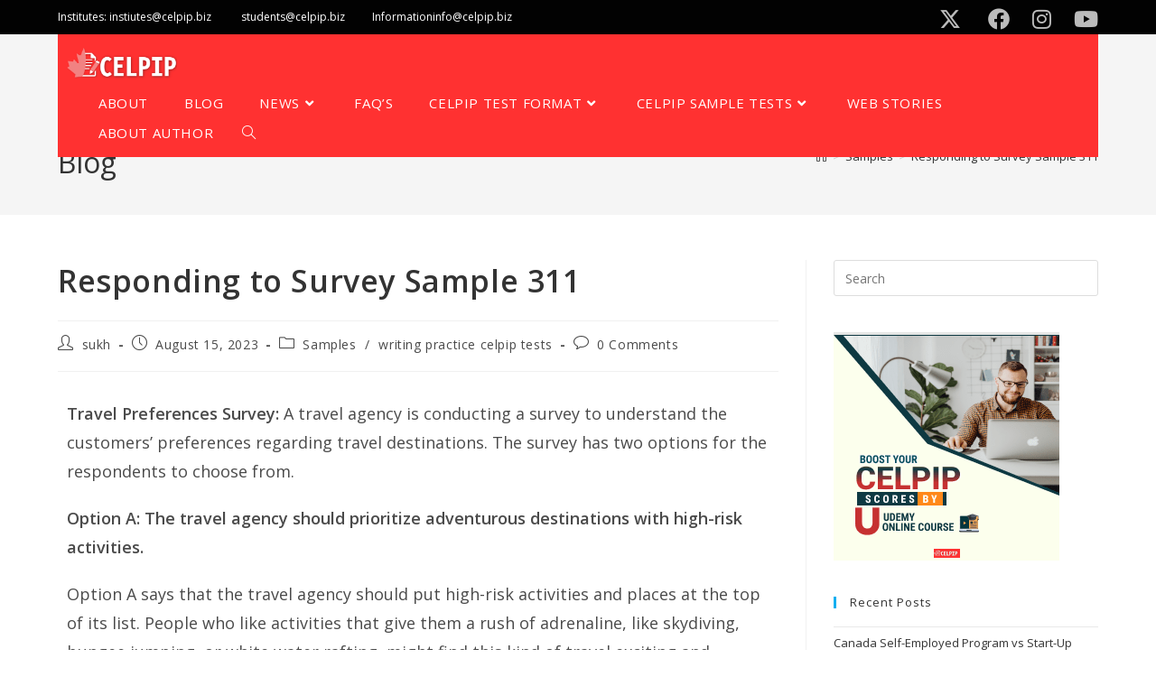

--- FILE ---
content_type: text/html; charset=UTF-8
request_url: https://celpip.biz/responding-to-survey-sample-311/
body_size: 19116
content:
<!DOCTYPE html>
<html class="html" lang="en-US" prefix="og: https://ogp.me/ns#">
<head>
	<meta charset="UTF-8">
	<link rel="profile" href="https://gmpg.org/xfn/11">
<script async src="https://pagead2.googlesyndication.com/pagead/js/adsbygoogle.js?client=ca-pub-4180004872557326"
     crossorigin="anonymous"></script>
	<link rel="pingback" href="https://celpip.biz/xmlrpc.php">
<meta name="viewport" content="width=device-width, initial-scale=1">
<!-- Search Engine Optimization by Rank Math - https://rankmath.com/ -->
<title>Responding to Survey Sample 311 - Free CELPIP mock test</title>
<meta name="description" content="Explore expert tips on effectively responding to survey tasks. Learn to provide insightful feedback that truly matters!"/>
<meta name="robots" content="index, follow, max-snippet:-1, max-video-preview:-1, max-image-preview:large"/>
<link rel="canonical" href="https://celpip.biz/responding-to-survey-sample-311/" />
<meta property="og:locale" content="en_US" />
<meta property="og:type" content="article" />
<meta property="og:title" content="Responding to Survey Sample 311 - Free CELPIP mock test" />
<meta property="og:description" content="Explore expert tips on effectively responding to survey tasks. Learn to provide insightful feedback that truly matters!" />
<meta property="og:url" content="https://celpip.biz/responding-to-survey-sample-311/" />
<meta property="og:site_name" content="Free CELPIP Practice Tests &amp; Mock Exams | Celpip.biz" />
<meta property="article:section" content="Samples" />
<meta property="og:updated_time" content="2024-05-01T03:46:57+00:00" />
<meta property="article:published_time" content="2023-08-15T12:36:05+00:00" />
<meta property="article:modified_time" content="2024-05-01T03:46:57+00:00" />
<meta name="twitter:card" content="summary_large_image" />
<meta name="twitter:title" content="Responding to Survey Sample 311 - Free CELPIP mock test" />
<meta name="twitter:description" content="Explore expert tips on effectively responding to survey tasks. Learn to provide insightful feedback that truly matters!" />
<meta name="twitter:label1" content="Written by" />
<meta name="twitter:data1" content="sukh" />
<meta name="twitter:label2" content="Time to read" />
<meta name="twitter:data2" content="2 minutes" />
<script type="application/ld+json" class="rank-math-schema">{"@context":"https://schema.org","@graph":[{"@type":["Person","Organization"],"@id":"https://celpip.biz/#person","name":"Admin","logo":{"@type":"ImageObject","@id":"https://celpip.biz/#logo","url":"https://celpip.biz/wp-content/uploads/2019/04/celpip-logo.png","contentUrl":"https://celpip.biz/wp-content/uploads/2019/04/celpip-logo.png","caption":"Admin","inLanguage":"en-US","width":"386","height":"157"},"image":{"@type":"ImageObject","@id":"https://celpip.biz/#logo","url":"https://celpip.biz/wp-content/uploads/2019/04/celpip-logo.png","contentUrl":"https://celpip.biz/wp-content/uploads/2019/04/celpip-logo.png","caption":"Admin","inLanguage":"en-US","width":"386","height":"157"}},{"@type":"WebSite","@id":"https://celpip.biz/#website","url":"https://celpip.biz","name":"Admin","publisher":{"@id":"https://celpip.biz/#person"},"inLanguage":"en-US"},{"@type":"ImageObject","@id":"https://celpip.biz/wp-content/uploads/2023/05/Yellow-Canada-Day-Greeting-Twitter-Post-1.png","url":"https://celpip.biz/wp-content/uploads/2023/05/Yellow-Canada-Day-Greeting-Twitter-Post-1.png","width":"200","height":"200","inLanguage":"en-US"},{"@type":"WebPage","@id":"https://celpip.biz/responding-to-survey-sample-311/#webpage","url":"https://celpip.biz/responding-to-survey-sample-311/","name":"Responding to Survey Sample 311 - Free CELPIP mock test","datePublished":"2023-08-15T12:36:05+00:00","dateModified":"2024-05-01T03:46:57+00:00","isPartOf":{"@id":"https://celpip.biz/#website"},"primaryImageOfPage":{"@id":"https://celpip.biz/wp-content/uploads/2023/05/Yellow-Canada-Day-Greeting-Twitter-Post-1.png"},"inLanguage":"en-US"},{"@type":"Person","@id":"https://celpip.biz/author/sukh/","name":"sukh","url":"https://celpip.biz/author/sukh/","image":{"@type":"ImageObject","@id":"https://secure.gravatar.com/avatar/2249172d62686df20e768edfc2689b9c553b8e3a38b0bf5680d6812d6aa423fa?s=96&amp;d=mm&amp;r=g","url":"https://secure.gravatar.com/avatar/2249172d62686df20e768edfc2689b9c553b8e3a38b0bf5680d6812d6aa423fa?s=96&amp;d=mm&amp;r=g","caption":"sukh","inLanguage":"en-US"}},{"@type":"BlogPosting","headline":"Responding to Survey Sample 311 - Free CELPIP mock test","keywords":"Responding to Survey","datePublished":"2023-08-15T12:36:05+00:00","dateModified":"2024-05-01T03:46:57+00:00","author":{"@id":"https://celpip.biz/author/sukh/","name":"sukh"},"publisher":{"@id":"https://celpip.biz/#person"},"description":"Explore expert tips on effectively responding to survey tasks. Learn to provide insightful feedback that truly matters!","name":"Responding to Survey Sample 311 - Free CELPIP mock test","@id":"https://celpip.biz/responding-to-survey-sample-311/#richSnippet","isPartOf":{"@id":"https://celpip.biz/responding-to-survey-sample-311/#webpage"},"image":{"@id":"https://celpip.biz/wp-content/uploads/2023/05/Yellow-Canada-Day-Greeting-Twitter-Post-1.png"},"inLanguage":"en-US","mainEntityOfPage":{"@id":"https://celpip.biz/responding-to-survey-sample-311/#webpage"}}]}</script>
<!-- /Rank Math WordPress SEO plugin -->

<link rel='dns-prefetch' href='//fonts.googleapis.com' />
<link rel="alternate" type="application/rss+xml" title="Free CELPIP Practice Tests &amp; Mock Exams | Celpip.biz &raquo; Feed" href="https://celpip.biz/feed/" />
<link rel="alternate" type="application/rss+xml" title="Free CELPIP Practice Tests &amp; Mock Exams | Celpip.biz &raquo; Comments Feed" href="https://celpip.biz/comments/feed/" />
<link rel="alternate" type="application/rss+xml" title="Free CELPIP Practice Tests &amp; Mock Exams | Celpip.biz &raquo; Responding to Survey Sample 311 Comments Feed" href="https://celpip.biz/responding-to-survey-sample-311/feed/" />
<link rel="alternate" title="oEmbed (JSON)" type="application/json+oembed" href="https://celpip.biz/wp-json/oembed/1.0/embed?url=https%3A%2F%2Fcelpip.biz%2Fresponding-to-survey-sample-311%2F" />
<link rel="alternate" title="oEmbed (XML)" type="text/xml+oembed" href="https://celpip.biz/wp-json/oembed/1.0/embed?url=https%3A%2F%2Fcelpip.biz%2Fresponding-to-survey-sample-311%2F&#038;format=xml" />
<link rel="alternate" type="application/rss+xml" title="Free CELPIP Practice Tests &amp; Mock Exams | Celpip.biz &raquo; Stories Feed" href="https://celpip.biz/web-stories/feed/">		<style>
			.lazyload,
			.lazyloading {
				max-width: 100%;
			}
		</style>
		<style id='wp-img-auto-sizes-contain-inline-css'>
img:is([sizes=auto i],[sizes^="auto," i]){contain-intrinsic-size:3000px 1500px}
/*# sourceURL=wp-img-auto-sizes-contain-inline-css */
</style>
<link rel='stylesheet' id='wpo_min-header-0-css' href='https://celpip.biz/wp-content/cache/wpo-minify/1769083138/assets/wpo-minify-header-0fac99d5.min.css' media='all' />
<script id="wpo_min-header-0-js-extra">
var sibErrMsg = {"invalidMail":"Please fill out valid email address","requiredField":"Please fill out required fields","invalidDateFormat":"Please fill out valid date format","invalidSMSFormat":"Please fill out valid phone number"};
var ajax_sib_front_object = {"ajax_url":"https://celpip.biz/wp-admin/admin-ajax.php","ajax_nonce":"7b564a1a96","flag_url":"https://celpip.biz/wp-content/plugins/mailin/img/flags/"};
//# sourceURL=wpo_min-header-0-js-extra
</script>
<script src="https://celpip.biz/wp-content/cache/wpo-minify/1769083138/assets/wpo-minify-header-8a4220da.min.js" id="wpo_min-header-0-js"></script>
<link rel="https://api.w.org/" href="https://celpip.biz/wp-json/" /><link rel="alternate" title="JSON" type="application/json" href="https://celpip.biz/wp-json/wp/v2/posts/25698" /><link rel="EditURI" type="application/rsd+xml" title="RSD" href="https://celpip.biz/xmlrpc.php?rsd" />
<meta name="generator" content="WordPress 6.9" />
<link rel='shortlink' href='https://celpip.biz/?p=25698' />
		<script>
			document.documentElement.className = document.documentElement.className.replace('no-js', 'js');
		</script>
				<style>
			.no-js img.lazyload {
				display: none;
			}

			figure.wp-block-image img.lazyloading {
				min-width: 150px;
			}

			.lazyload,
			.lazyloading {
				--smush-placeholder-width: 100px;
				--smush-placeholder-aspect-ratio: 1/1;
				width: var(--smush-image-width, var(--smush-placeholder-width)) !important;
				aspect-ratio: var(--smush-image-aspect-ratio, var(--smush-placeholder-aspect-ratio)) !important;
			}

						.lazyload, .lazyloading {
				opacity: 0;
			}

			.lazyloaded {
				opacity: 1;
				transition: opacity 400ms;
				transition-delay: 0ms;
			}

					</style>
		<meta name="generator" content="Elementor 3.34.2; features: additional_custom_breakpoints; settings: css_print_method-external, google_font-enabled, font_display-auto">
<style>.recentcomments a{display:inline !important;padding:0 !important;margin:0 !important;}</style>			<style>
				.e-con.e-parent:nth-of-type(n+4):not(.e-lazyloaded):not(.e-no-lazyload),
				.e-con.e-parent:nth-of-type(n+4):not(.e-lazyloaded):not(.e-no-lazyload) * {
					background-image: none !important;
				}
				@media screen and (max-height: 1024px) {
					.e-con.e-parent:nth-of-type(n+3):not(.e-lazyloaded):not(.e-no-lazyload),
					.e-con.e-parent:nth-of-type(n+3):not(.e-lazyloaded):not(.e-no-lazyload) * {
						background-image: none !important;
					}
				}
				@media screen and (max-height: 640px) {
					.e-con.e-parent:nth-of-type(n+2):not(.e-lazyloaded):not(.e-no-lazyload),
					.e-con.e-parent:nth-of-type(n+2):not(.e-lazyloaded):not(.e-no-lazyload) * {
						background-image: none !important;
					}
				}
			</style>
			<link rel="icon" href="https://celpip.biz/wp-content/uploads/2019/04/45x45.png" sizes="32x32" />
<link rel="icon" href="https://celpip.biz/wp-content/uploads/2019/04/45x45.png" sizes="192x192" />
<link rel="apple-touch-icon" href="https://celpip.biz/wp-content/uploads/2019/04/45x45.png" />
<meta name="msapplication-TileImage" content="https://celpip.biz/wp-content/uploads/2019/04/45x45.png" />
		<style id="wp-custom-css">
			/* Custom hover color to the trainers social icons */.elementor-widget.custom-social .elementor-social-icon:hover{opacity:1;background-color:#ff3131;border-color:#ff0a0a;color:#fff}/* Margin bottom to the subscribe title */.elementor-widget.subscribe-tilte{margin:0 0 10px}/* Placeholders color*/#searchform-dropdown input::-webkit-input-placeholder,body .sidr-class-mobile-searchform input::-webkit-input-placeholder{color:#fff !important}#searchform-dropdown input::-moz-placeholder,body .sidr-class-mobile-searchform input::-moz-placeholder{color:#fff}#searchform-dropdown input:-ms-input-placeholder,body .sidr-class-mobile-searchform input:-ms-input-placeholder{color:#fff}/* Scroll up button */#scroll-top{right:0;bottom:0;border-radius:0}#scroll-top,#scroll-top:hover{background-color:transparent}/* Footer */#footer-widgets .footer-box{text-align:center}#footer-widgets .social-widget .style-light li a,#footer-widgets .social-widget .style-dark li a,#footer-widgets .social-widget .style-colored li a{background-color:#263036;color:#708e9f;border-color:#263036;width:40px;height:40px;line-height:40px}#footer-widgets .social-widget .style-light li a:hover,#footer-widgets .social-widget .style-dark li a:hover,#footer-widgets .social-widget .style-colored li a:hover{background-color:#0eb290;color:#fff !important;border-color:#0eb290 !important}/* Responsive */@media (max-width:767px){/* Center the buttons in the hero */.elementor-element.hero-btn{text-align:center !important}/* Center elements on mobile */.elementor-element.center-mobile,.elementor-element.center-mobile .elementor-icon-box-wrapper{text-align:center !important}/* Margin top "Working" title on the contact page */.elementor-element.margin-mobile .elementor-heading-title{margin-top:30px}/* Social icons on the contact page */.elementor-social-icons-wrapper{text-align:left}.elementor-element.contact-social .elementor-social-icon{width:44px;height:44px;line-height:44px}.elementor-element.contact-social .elementor-social-icon:nth-child(4){margin-right:5px !important}}@media (max-width:480px){/* Title size in the hero */.elementor-element.hero-title .elementor-heading-title{font-size:30px}}#site-navigation-wrap .dropdown-menu >li >a,#site-header.full_screen-header .fs-dropdown-menu >li >a,#site-header.top-header #site-navigation-wrap .dropdown-menu >li >a,#site-header.center-header #site-navigation-wrap .dropdown-menu >li >a,#site-header.medium-header #site-navigation-wrap .dropdown-menu >li >a,.oceanwp-mobile-menu-icon a{font-size:15px !important;text-transform:uppercase}.faqbutton{color:red;margin:1px}.faqbutton:hover{font-size:20px}table tr th:first-child,table tr td:first-child{padding-left:1em}.wp-block-table td,.wp-block-table th{padding:.5em;padding-left:.5em;border:1px solid;word-break:normal}#site-header-inner{background:#ff3131}.oceanwp-twitter{margin-right:-20px}#site-header-inner{padding:10px}#blog-entries.entries.clr{display:flex;flex-wrap:wrap}.blog-entry.clr.large-entry.web-story.type-web-story.status-publish.has-post-thumbnail.hentry.entry.has-media{width:43%;margin:20px}.attachment-full.size-full.wp-post-image.lazy-loaded{max-height:350px !important}body{user-select:none;-webkit-user-select:none}		</style>
		<!-- OceanWP CSS -->
<style type="text/css">
/* Colors */body .theme-button,body input[type="submit"],body button[type="submit"],body button,body .button,body div.wpforms-container-full .wpforms-form input[type=submit],body div.wpforms-container-full .wpforms-form button[type=submit],body div.wpforms-container-full .wpforms-form .wpforms-page-button,.woocommerce-cart .wp-element-button,.woocommerce-checkout .wp-element-button,.wp-block-button__link{border-color:#ffffff}body .theme-button:hover,body input[type="submit"]:hover,body button[type="submit"]:hover,body button:hover,body .button:hover,body div.wpforms-container-full .wpforms-form input[type=submit]:hover,body div.wpforms-container-full .wpforms-form input[type=submit]:active,body div.wpforms-container-full .wpforms-form button[type=submit]:hover,body div.wpforms-container-full .wpforms-form button[type=submit]:active,body div.wpforms-container-full .wpforms-form .wpforms-page-button:hover,body div.wpforms-container-full .wpforms-form .wpforms-page-button:active,.woocommerce-cart .wp-element-button:hover,.woocommerce-checkout .wp-element-button:hover,.wp-block-button__link:hover{border-color:#ffffff}/* OceanWP Style Settings CSS */.theme-button,input[type="submit"],button[type="submit"],button,.button,body div.wpforms-container-full .wpforms-form input[type=submit],body div.wpforms-container-full .wpforms-form button[type=submit],body div.wpforms-container-full .wpforms-form .wpforms-page-button{border-style:solid}.theme-button,input[type="submit"],button[type="submit"],button,.button,body div.wpforms-container-full .wpforms-form input[type=submit],body div.wpforms-container-full .wpforms-form button[type=submit],body div.wpforms-container-full .wpforms-form .wpforms-page-button{border-width:1px}form input[type="text"],form input[type="password"],form input[type="email"],form input[type="url"],form input[type="date"],form input[type="month"],form input[type="time"],form input[type="datetime"],form input[type="datetime-local"],form input[type="week"],form input[type="number"],form input[type="search"],form input[type="tel"],form input[type="color"],form select,form textarea,.woocommerce .woocommerce-checkout .select2-container--default .select2-selection--single{border-style:solid}body div.wpforms-container-full .wpforms-form input[type=date],body div.wpforms-container-full .wpforms-form input[type=datetime],body div.wpforms-container-full .wpforms-form input[type=datetime-local],body div.wpforms-container-full .wpforms-form input[type=email],body div.wpforms-container-full .wpforms-form input[type=month],body div.wpforms-container-full .wpforms-form input[type=number],body div.wpforms-container-full .wpforms-form input[type=password],body div.wpforms-container-full .wpforms-form input[type=range],body div.wpforms-container-full .wpforms-form input[type=search],body div.wpforms-container-full .wpforms-form input[type=tel],body div.wpforms-container-full .wpforms-form input[type=text],body div.wpforms-container-full .wpforms-form input[type=time],body div.wpforms-container-full .wpforms-form input[type=url],body div.wpforms-container-full .wpforms-form input[type=week],body div.wpforms-container-full .wpforms-form select,body div.wpforms-container-full .wpforms-form textarea{border-style:solid}form input[type="text"],form input[type="password"],form input[type="email"],form input[type="url"],form input[type="date"],form input[type="month"],form input[type="time"],form input[type="datetime"],form input[type="datetime-local"],form input[type="week"],form input[type="number"],form input[type="search"],form input[type="tel"],form input[type="color"],form select,form textarea{border-radius:3px}body div.wpforms-container-full .wpforms-form input[type=date],body div.wpforms-container-full .wpforms-form input[type=datetime],body div.wpforms-container-full .wpforms-form input[type=datetime-local],body div.wpforms-container-full .wpforms-form input[type=email],body div.wpforms-container-full .wpforms-form input[type=month],body div.wpforms-container-full .wpforms-form input[type=number],body div.wpforms-container-full .wpforms-form input[type=password],body div.wpforms-container-full .wpforms-form input[type=range],body div.wpforms-container-full .wpforms-form input[type=search],body div.wpforms-container-full .wpforms-form input[type=tel],body div.wpforms-container-full .wpforms-form input[type=text],body div.wpforms-container-full .wpforms-form input[type=time],body div.wpforms-container-full .wpforms-form input[type=url],body div.wpforms-container-full .wpforms-form input[type=week],body div.wpforms-container-full .wpforms-form select,body div.wpforms-container-full .wpforms-form textarea{border-radius:3px}/* Header */#site-logo #site-logo-inner,.oceanwp-social-menu .social-menu-inner,#site-header.full_screen-header .menu-bar-inner,.after-header-content .after-header-content-inner{height:33px}#site-navigation-wrap .dropdown-menu >li >a,#site-navigation-wrap .dropdown-menu >li >span.opl-logout-link,.oceanwp-mobile-menu-icon a,.mobile-menu-close,.after-header-content-inner >a{line-height:33px}#site-header,.has-transparent-header .is-sticky #site-header,.has-vh-transparent .is-sticky #site-header.vertical-header,#searchform-header-replace{background-color:#fb002a}#site-header.has-header-media .overlay-header-media{background-color:rgba(0,0,0,0.5)}#site-header{border-color:rgba(241,241,241,0)}#site-logo #site-logo-inner a img,#site-header.center-header #site-navigation-wrap .middle-site-logo a img{max-width:122px}#site-header #site-logo #site-logo-inner a img,#site-header.center-header #site-navigation-wrap .middle-site-logo a img{max-height:120px}.effect-one #site-navigation-wrap .dropdown-menu >li >a.menu-link >span:after,.effect-three #site-navigation-wrap .dropdown-menu >li >a.menu-link >span:after,.effect-five #site-navigation-wrap .dropdown-menu >li >a.menu-link >span:before,.effect-five #site-navigation-wrap .dropdown-menu >li >a.menu-link >span:after,.effect-nine #site-navigation-wrap .dropdown-menu >li >a.menu-link >span:before,.effect-nine #site-navigation-wrap .dropdown-menu >li >a.menu-link >span:after{background-color:#ffffff}.effect-four #site-navigation-wrap .dropdown-menu >li >a.menu-link >span:before,.effect-four #site-navigation-wrap .dropdown-menu >li >a.menu-link >span:after,.effect-seven #site-navigation-wrap .dropdown-menu >li >a.menu-link:hover >span:after,.effect-seven #site-navigation-wrap .dropdown-menu >li.sfHover >a.menu-link >span:after{color:#ffffff}.effect-seven #site-navigation-wrap .dropdown-menu >li >a.menu-link:hover >span:after,.effect-seven #site-navigation-wrap .dropdown-menu >li.sfHover >a.menu-link >span:after{text-shadow:10px 0 #ffffff,-10px 0 #ffffff}.effect-two #site-navigation-wrap .dropdown-menu >li >a.menu-link >span:after,.effect-eight #site-navigation-wrap .dropdown-menu >li >a.menu-link >span:before,.effect-eight #site-navigation-wrap .dropdown-menu >li >a.menu-link >span:after{background-color:rgba(2,2,2,0.13)}.effect-six #site-navigation-wrap .dropdown-menu >li >a.menu-link >span:before,.effect-six #site-navigation-wrap .dropdown-menu >li >a.menu-link >span:after{border-color:rgba(2,2,2,0.13)}.effect-ten #site-navigation-wrap .dropdown-menu >li >a.menu-link:hover >span,.effect-ten #site-navigation-wrap .dropdown-menu >li.sfHover >a.menu-link >span{-webkit-box-shadow:0 0 10px 4px rgba(2,2,2,0.13);-moz-box-shadow:0 0 10px 4px rgba(2,2,2,0.13);box-shadow:0 0 10px 4px rgba(2,2,2,0.13)}#site-navigation-wrap .dropdown-menu >li >a{padding:0 12px}#site-navigation-wrap .dropdown-menu >li >a,.oceanwp-mobile-menu-icon a,#searchform-header-replace-close{color:#ffffff}#site-navigation-wrap .dropdown-menu >li >a .owp-icon use,.oceanwp-mobile-menu-icon a .owp-icon use,#searchform-header-replace-close .owp-icon use{stroke:#ffffff}#site-navigation-wrap .dropdown-menu >li >a:hover,.oceanwp-mobile-menu-icon a:hover,#searchform-header-replace-close:hover{color:#000000}#site-navigation-wrap .dropdown-menu >li >a:hover .owp-icon use,.oceanwp-mobile-menu-icon a:hover .owp-icon use,#searchform-header-replace-close:hover .owp-icon use{stroke:#000000}.dropdown-menu ul li a.menu-link:hover{color:#7f7f7f}.dropdown-menu ul li a.menu-link:hover .owp-icon use{stroke:#7f7f7f}/* Topbar */#top-bar-social li a{font-size:24px}#top-bar-social li a{padding:0 16px 0 9px}#top-bar-wrap,.oceanwp-top-bar-sticky{background-color:#020202}#top-bar-wrap{border-color:rgba(241,241,241,0)}/* Blog CSS */.ocean-single-post-header ul.meta-item li a:hover{color:#333333}/* Typography */body{font-family:'Open Sans';font-size:18px;line-height:1.8}h1,h2,h3,h4,h5,h6,.theme-heading,.widget-title,.oceanwp-widget-recent-posts-title,.comment-reply-title,.entry-title,.sidebar-box .widget-title{line-height:1.4}h1{font-size:23px;line-height:1.4}h2{font-size:20px;line-height:1.4}h3{font-size:18px;line-height:1.4}h4{font-size:17px;line-height:1.4}h5{font-size:14px;line-height:1.4}h6{font-size:15px;line-height:1.4}.page-header .page-header-title,.page-header.background-image-page-header .page-header-title{font-size:32px;line-height:1.4}.page-header .page-subheading{font-size:15px;line-height:1.8}.site-breadcrumbs,.site-breadcrumbs a{font-size:13px;line-height:1.4}#top-bar-content,#top-bar-social-alt{font-size:12px;line-height:1.8}#site-logo a.site-logo-text{font-size:24px;line-height:1.8}#site-navigation-wrap .dropdown-menu >li >a,#site-header.full_screen-header .fs-dropdown-menu >li >a,#site-header.top-header #site-navigation-wrap .dropdown-menu >li >a,#site-header.center-header #site-navigation-wrap .dropdown-menu >li >a,#site-header.medium-header #site-navigation-wrap .dropdown-menu >li >a,.oceanwp-mobile-menu-icon a{font-size:16px}.dropdown-menu ul li a.menu-link,#site-header.full_screen-header .fs-dropdown-menu ul.sub-menu li a{font-size:12px;line-height:1.2;letter-spacing:.6px}.sidr-class-dropdown-menu li a,a.sidr-class-toggle-sidr-close,#mobile-dropdown ul li a,body #mobile-fullscreen ul li a{font-size:15px;line-height:1.8}.blog-entry.post .blog-entry-header .entry-title a{font-size:24px;line-height:1.4}.ocean-single-post-header .single-post-title{font-size:34px;line-height:1.4;letter-spacing:.6px}.ocean-single-post-header ul.meta-item li,.ocean-single-post-header ul.meta-item li a{font-size:13px;line-height:1.4;letter-spacing:.6px}.ocean-single-post-header .post-author-name,.ocean-single-post-header .post-author-name a{font-size:14px;line-height:1.4;letter-spacing:.6px}.ocean-single-post-header .post-author-description{font-size:12px;line-height:1.4;letter-spacing:.6px}.single-post .entry-title{line-height:1.4;letter-spacing:.6px}.single-post ul.meta li,.single-post ul.meta li a{font-size:14px;line-height:1.4;letter-spacing:.6px}.sidebar-box .widget-title,.sidebar-box.widget_block .wp-block-heading{font-size:13px;line-height:1;letter-spacing:1px}#footer-widgets .footer-box .widget-title{font-size:13px;line-height:1;letter-spacing:1px}#footer-bottom #copyright{font-size:12px;line-height:1}#footer-bottom #footer-bottom-menu{font-size:12px;line-height:1}.woocommerce-store-notice.demo_store{line-height:2;letter-spacing:1.5px}.demo_store .woocommerce-store-notice__dismiss-link{line-height:2;letter-spacing:1.5px}.woocommerce ul.products li.product li.title h2,.woocommerce ul.products li.product li.title a{font-size:14px;line-height:1.5}.woocommerce ul.products li.product li.category,.woocommerce ul.products li.product li.category a{font-size:12px;line-height:1}.woocommerce ul.products li.product .price{font-size:18px;line-height:1}.woocommerce ul.products li.product .button,.woocommerce ul.products li.product .product-inner .added_to_cart{font-size:12px;line-height:1.5;letter-spacing:1px}.woocommerce ul.products li.owp-woo-cond-notice span,.woocommerce ul.products li.owp-woo-cond-notice a{font-size:16px;line-height:1;letter-spacing:1px;font-weight:600;text-transform:capitalize}.woocommerce div.product .product_title{font-size:24px;line-height:1.4;letter-spacing:.6px}.woocommerce div.product p.price{font-size:36px;line-height:1}.woocommerce .owp-btn-normal .summary form button.button,.woocommerce .owp-btn-big .summary form button.button,.woocommerce .owp-btn-very-big .summary form button.button{font-size:12px;line-height:1.5;letter-spacing:1px;text-transform:uppercase}.woocommerce div.owp-woo-single-cond-notice span,.woocommerce div.owp-woo-single-cond-notice a{font-size:18px;line-height:2;letter-spacing:1.5px;font-weight:600;text-transform:capitalize}.ocean-preloader--active .preloader-after-content{font-size:20px;line-height:1.8;letter-spacing:.6px}
</style></head>

<body class="wp-singular post-template-default single single-post postid-25698 single-format-standard wp-custom-logo wp-embed-responsive wp-theme-oceanwp oceanwp-theme dropdown-mobile has-transparent-header default-breakpoint has-sidebar content-right-sidebar post-in-category-samples post-in-category-writing-practice-celpip-tests has-topbar has-breadcrumbs elementor-default elementor-kit-2420 elementor-page elementor-page-25698" itemscope="itemscope" itemtype="https://schema.org/Article">

	
	
	<div id="outer-wrap" class="site clr">

		<a class="skip-link screen-reader-text" href="#main">Skip to content</a>

		
		<div id="wrap" class="clr">

			

<div id="top-bar-wrap" class="clr hide-mobile">

	<div id="top-bar" class="clr container">

		
		<div id="top-bar-inner" class="clr">

			
	<div id="top-bar-content" class="clr has-content top-bar-left">

		
		
			
				<span class="topbar-content">

					<span style="color:white">Institutes: </span><a href="mailto://institutes@celpip.biz"><span style="color:white">instiutes@celpip.biz</span>&nbsp;&nbsp;&nbsp;&nbsp;&nbsp;&nbsp;&nbsp;&nbsp;&nbsp;&nbsp;
<a href="mailto://students@celpip.biz"><span style="color:white">students@celpip.biz</span>&nbsp;&nbsp;&nbsp;&nbsp;&nbsp;&nbsp;&nbsp;&nbsp;&nbsp;&nbsp;<span style="color:white">Information</span><a href="mailto://info@celpip.biz"><span style="color:white">info@celpip.biz</span>
				</span>

				
	</div><!-- #top-bar-content -->



<div id="top-bar-social" class="clr top-bar-right">

	<ul class="clr" aria-label="Social links">

		<li class="oceanwp-twitter"><a href="https://twitter.com/CelpipExam" aria-label="X (opens in a new tab)" target="_blank" rel="noopener noreferrer"><i class=" fa-brands fa-x-twitter" aria-hidden="true" role="img"></i></a></li><li class="oceanwp-facebook"><a href="https://www.facebook.com/Celpip.biz/" aria-label="Facebook (opens in a new tab)" target="_blank" rel="noopener noreferrer"><i class=" fab fa-facebook" aria-hidden="true" role="img"></i></a></li><li class="oceanwp-instagram"><a href="https://www.instagram.com/celpip.biz/" aria-label="Instagram (opens in a new tab)" target="_blank" rel="noopener noreferrer"><i class=" fab fa-instagram" aria-hidden="true" role="img"></i></a></li><li class="oceanwp-youtube"><a href="https://www.youtube.com/channel/UCJ1ptK4tz01vq-n10liJiig" aria-label="Youtube (opens in a new tab)" target="_blank" rel="noopener noreferrer"><i class=" fab fa-youtube" aria-hidden="true" role="img"></i></a></li>
	</ul>

</div><!-- #top-bar-social -->

		</div><!-- #top-bar-inner -->

		
	</div><!-- #top-bar -->

</div><!-- #top-bar-wrap -->


				<div id="transparent-header-wrap" class="clr">
	
<header id="site-header" class="transparent-header effect-ten clr" data-height="33" itemscope="itemscope" itemtype="https://schema.org/WPHeader" role="banner">

	
					
			<div id="site-header-inner" class="clr container">

				
				

<div id="site-logo" class="clr" itemscope itemtype="https://schema.org/Brand" >

	
	<div id="site-logo-inner" class="clr">

		<a href="https://celpip.biz/" class="custom-logo-link" rel="home"><img fetchpriority="high" width="386" height="157" src="https://celpip.biz/wp-content/uploads/2019/04/celpip-logo.png" class="custom-logo" alt="Free CELPIP Practice Tests &amp; Mock Exams | Celpip.biz" decoding="async" srcset="https://celpip.biz/wp-content/uploads/2019/04/celpip-logo.png 386w, https://celpip.biz/wp-content/uploads/2019/04/celpip-logo-300x122.png 300w" sizes="(max-width: 386px) 100vw, 386px" /></a>
	</div><!-- #site-logo-inner -->

	
	
</div><!-- #site-logo -->

			<div id="site-navigation-wrap" class="clr">
			
			
			
			<nav id="site-navigation" class="navigation main-navigation clr" itemscope="itemscope" itemtype="https://schema.org/SiteNavigationElement" role="navigation" >

				<ul id="menu-navigation-bar" class="main-menu dropdown-menu sf-menu"><li id="menu-item-449" class="menu-item menu-item-type-post_type menu-item-object-page menu-item-449"><a href="https://celpip.biz/about-us/" class="menu-link"><span class="text-wrap">About</span></a></li><li id="menu-item-496" class="menu-item menu-item-type-post_type menu-item-object-page current_page_parent menu-item-496"><a href="https://celpip.biz/blog/" class="menu-link"><span class="text-wrap">Blog</span></a></li><li id="menu-item-12092" class="menu-item menu-item-type-post_type menu-item-object-page menu-item-has-children dropdown menu-item-12092"><a href="https://celpip.biz/news/" class="menu-link"><span class="text-wrap">News<i class="nav-arrow fa fa-angle-down" aria-hidden="true" role="img"></i></span></a>
<ul class="sub-menu">
	<li id="menu-item-41671" class="menu-item menu-item-type-taxonomy menu-item-object-category menu-item-41671"><a href="https://celpip.biz/category/news/british-columbia/" class="menu-link"><span class="text-wrap">British Columbia</span></a></li>	<li id="menu-item-42684" class="menu-item menu-item-type-taxonomy menu-item-object-category menu-item-42684"><a href="https://celpip.biz/category/news/manitoba/" class="menu-link"><span class="text-wrap">Manitoba</span></a></li>	<li id="menu-item-42806" class="menu-item menu-item-type-taxonomy menu-item-object-category menu-item-42806"><a href="https://celpip.biz/category/news/new-brunswick/" class="menu-link"><span class="text-wrap">New Brunswick</span></a></li>	<li id="menu-item-42668" class="menu-item menu-item-type-taxonomy menu-item-object-category menu-item-42668"><a href="https://celpip.biz/category/news/northwest-territories/" class="menu-link"><span class="text-wrap">Northwest Territories</span></a></li>	<li id="menu-item-35465" class="menu-item menu-item-type-custom menu-item-object-custom menu-item-35465"><a href="https://celpip.biz/category/blog/news/quebec/" class="menu-link"><span class="text-wrap">Quebec</span></a></li>	<li id="menu-item-41572" class="menu-item menu-item-type-taxonomy menu-item-object-category menu-item-41572"><a href="https://celpip.biz/category/news/saskatchewan/" class="menu-link"><span class="text-wrap">Saskatchewan</span></a></li></ul>
</li><li id="menu-item-537" class="menu-item menu-item-type-post_type menu-item-object-page menu-item-537"><a href="https://celpip.biz/faqs/" class="menu-link"><span class="text-wrap">FAQ’s</span></a></li><li id="menu-item-544" class="menu-item menu-item-type-post_type menu-item-object-page menu-item-has-children dropdown menu-item-544"><a href="https://celpip.biz/celpip-test-format/" class="menu-link"><span class="text-wrap">Celpip Test Format<i class="nav-arrow fa fa-angle-down" aria-hidden="true" role="img"></i></span></a>
<ul class="sub-menu">
	<li id="menu-item-556" class="menu-item menu-item-type-post_type menu-item-object-page menu-item-556"><a href="https://celpip.biz/celpip-writing-section-format/" class="menu-link"><span class="text-wrap">Writing Section Format</span></a></li>	<li id="menu-item-558" class="menu-item menu-item-type-post_type menu-item-object-page menu-item-558"><a href="https://celpip.biz/celpip-listening-section-format/" class="menu-link"><span class="text-wrap">Listening Section Format</span></a></li>	<li id="menu-item-557" class="menu-item menu-item-type-post_type menu-item-object-page menu-item-557"><a href="https://celpip.biz/celpip-reading-section-format/" class="menu-link"><span class="text-wrap">Reading Section Format</span></a></li>	<li id="menu-item-555" class="menu-item menu-item-type-post_type menu-item-object-page menu-item-555"><a href="https://celpip.biz/celpip-speaking-section-format/" class="menu-link"><span class="text-wrap">Speaking Section Format</span></a></li></ul>
</li><li id="menu-item-541" class="menu-item menu-item-type-post_type menu-item-object-page menu-item-has-children dropdown menu-item-541"><a href="https://celpip.biz/celpip-practice-test-samples/" class="menu-link"><span class="text-wrap">Celpip Sample Tests<i class="nav-arrow fa fa-angle-down" aria-hidden="true" role="img"></i></span></a>
<ul class="sub-menu">
	<li id="menu-item-10662" class="menu-item menu-item-type-post_type menu-item-object-post menu-item-10662"><a href="https://celpip.biz/writing-practice-celpip-tests/" class="menu-link"><span class="text-wrap">Writing Practice Tests</span></a></li>	<li id="menu-item-1764" class="menu-item menu-item-type-custom menu-item-object-custom menu-item-1764"><a href="https://celpip.biz/celpip-listening-practice-tests/" class="menu-link"><span class="text-wrap">Listening Practice Test</span></a></li>	<li id="menu-item-1763" class="menu-item menu-item-type-post_type menu-item-object-page menu-item-1763"><a href="https://celpip.biz/celpip-reading-practice-tests/" class="menu-link"><span class="text-wrap">Reading Practice Tests</span></a></li>	<li id="menu-item-1761" class="menu-item menu-item-type-post_type menu-item-object-page menu-item-1761"><a href="https://celpip.biz/celpip-sample-speaking-test/" class="menu-link"><span class="text-wrap">Speaking Practice Tests</span></a></li></ul>
</li><li id="menu-item-13763" class="menu-item menu-item-type-custom menu-item-object-custom menu-item-13763"><a href="https://celpip.biz/web-stories/" class="menu-link"><span class="text-wrap">Web Stories</span></a></li><li id="menu-item-45246" class="menu-item menu-item-type-post_type menu-item-object-page menu-item-45246"><a href="https://celpip.biz/about-author/" class="menu-link"><span class="text-wrap">About Author</span></a></li><li class="search-toggle-li" ><a href="https://celpip.biz/#" class="site-search-toggle search-dropdown-toggle"><span class="screen-reader-text">Toggle website search</span><i class=" icon-magnifier" aria-hidden="true" role="img"></i></a></li></ul>
<div id="searchform-dropdown" class="header-searchform-wrap clr" >
	
<form aria-label="Search this website" role="search" method="get" class="searchform" action="https://celpip.biz/">	
	<input aria-label="Insert search query" type="search" id="ocean-search-form-1" class="field" autocomplete="off" placeholder="Search" name="s">
		</form>
</div><!-- #searchform-dropdown -->

			</nav><!-- #site-navigation -->

			
			
					</div><!-- #site-navigation-wrap -->
			
		
	
				
	
	<div class="oceanwp-mobile-menu-icon clr mobile-right">

		
		
		
		<a href="https://celpip.biz/#mobile-menu-toggle" class="mobile-menu"  aria-label="Mobile Menu">
							<i class="fa fa-bars" aria-hidden="true"></i>
								<span class="oceanwp-text">Menu</span>
				<span class="oceanwp-close-text">Close</span>
						</a>

		
		
		
	</div><!-- #oceanwp-mobile-menu-navbar -->

	

			</div><!-- #site-header-inner -->

			
<div id="mobile-dropdown" class="clr" >

	<nav class="clr" itemscope="itemscope" itemtype="https://schema.org/SiteNavigationElement">

		
	<div id="mobile-nav" class="navigation clr">

		<ul id="menu-navigation-bar-1" class="menu"><li class="menu-item menu-item-type-post_type menu-item-object-page menu-item-449"><a href="https://celpip.biz/about-us/">About</a></li>
<li class="menu-item menu-item-type-post_type menu-item-object-page current_page_parent menu-item-496"><a href="https://celpip.biz/blog/">Blog</a></li>
<li class="menu-item menu-item-type-post_type menu-item-object-page menu-item-has-children menu-item-12092"><a href="https://celpip.biz/news/">News</a>
<ul class="sub-menu">
	<li class="menu-item menu-item-type-taxonomy menu-item-object-category menu-item-41671"><a href="https://celpip.biz/category/news/british-columbia/">British Columbia</a></li>
	<li class="menu-item menu-item-type-taxonomy menu-item-object-category menu-item-42684"><a href="https://celpip.biz/category/news/manitoba/">Manitoba</a></li>
	<li class="menu-item menu-item-type-taxonomy menu-item-object-category menu-item-42806"><a href="https://celpip.biz/category/news/new-brunswick/">New Brunswick</a></li>
	<li class="menu-item menu-item-type-taxonomy menu-item-object-category menu-item-42668"><a href="https://celpip.biz/category/news/northwest-territories/">Northwest Territories</a></li>
	<li class="menu-item menu-item-type-custom menu-item-object-custom menu-item-35465"><a href="https://celpip.biz/category/blog/news/quebec/">Quebec</a></li>
	<li class="menu-item menu-item-type-taxonomy menu-item-object-category menu-item-41572"><a href="https://celpip.biz/category/news/saskatchewan/">Saskatchewan</a></li>
</ul>
</li>
<li class="menu-item menu-item-type-post_type menu-item-object-page menu-item-537"><a href="https://celpip.biz/faqs/">FAQ’s</a></li>
<li class="menu-item menu-item-type-post_type menu-item-object-page menu-item-has-children menu-item-544"><a href="https://celpip.biz/celpip-test-format/">Celpip Test Format</a>
<ul class="sub-menu">
	<li class="menu-item menu-item-type-post_type menu-item-object-page menu-item-556"><a href="https://celpip.biz/celpip-writing-section-format/">Writing Section Format</a></li>
	<li class="menu-item menu-item-type-post_type menu-item-object-page menu-item-558"><a href="https://celpip.biz/celpip-listening-section-format/">Listening Section Format</a></li>
	<li class="menu-item menu-item-type-post_type menu-item-object-page menu-item-557"><a href="https://celpip.biz/celpip-reading-section-format/">Reading Section Format</a></li>
	<li class="menu-item menu-item-type-post_type menu-item-object-page menu-item-555"><a href="https://celpip.biz/celpip-speaking-section-format/">Speaking Section Format</a></li>
</ul>
</li>
<li class="menu-item menu-item-type-post_type menu-item-object-page menu-item-has-children menu-item-541"><a href="https://celpip.biz/celpip-practice-test-samples/">Celpip Sample Tests</a>
<ul class="sub-menu">
	<li class="menu-item menu-item-type-post_type menu-item-object-post menu-item-10662"><a href="https://celpip.biz/writing-practice-celpip-tests/">Writing Practice Tests</a></li>
	<li class="menu-item menu-item-type-custom menu-item-object-custom menu-item-1764"><a href="https://celpip.biz/celpip-listening-practice-tests/">Listening Practice Test</a></li>
	<li class="menu-item menu-item-type-post_type menu-item-object-page menu-item-1763"><a href="https://celpip.biz/celpip-reading-practice-tests/">Reading Practice Tests</a></li>
	<li class="menu-item menu-item-type-post_type menu-item-object-page menu-item-1761"><a href="https://celpip.biz/celpip-sample-speaking-test/">Speaking Practice Tests</a></li>
</ul>
</li>
<li class="menu-item menu-item-type-custom menu-item-object-custom menu-item-13763"><a href="https://celpip.biz/web-stories/">Web Stories</a></li>
<li class="menu-item menu-item-type-post_type menu-item-object-page menu-item-45246"><a href="https://celpip.biz/about-author/">About Author</a></li>
</ul>
	</div>


<div id="mobile-menu-search" class="clr">
	<form aria-label="Search this website" method="get" action="https://celpip.biz/" class="mobile-searchform">
		<input aria-label="Insert search query" value="" class="field" id="ocean-mobile-search-2" type="search" name="s" autocomplete="off" placeholder="Search" />
		<button aria-label="Submit search" type="submit" class="searchform-submit">
			<i class=" icon-magnifier" aria-hidden="true" role="img"></i>		</button>
					</form>
</div><!-- .mobile-menu-search -->

	</nav>

</div>

			
			
		
		
</header><!-- #site-header -->

	</div>
	
			
			<main id="main" class="site-main clr"  role="main">

				

<header class="page-header">

	
	<div class="container clr page-header-inner">

		
			<h1 class="page-header-title clr" itemprop="headline">Blog</h1>

			
		
		<nav role="navigation" aria-label="Breadcrumbs" class="site-breadcrumbs clr position-"><ol class="trail-items" itemscope itemtype="http://schema.org/BreadcrumbList"><meta name="numberOfItems" content="3" /><meta name="itemListOrder" content="Ascending" /><li class="trail-item trail-begin" itemprop="itemListElement" itemscope itemtype="https://schema.org/ListItem"><a href="https://celpip.biz" rel="home" aria-label="Home" itemprop="item"><span itemprop="name"><i class=" icon-home" aria-hidden="true" role="img"></i><span class="breadcrumb-home has-icon">Home</span></span></a><span class="breadcrumb-sep">></span><meta itemprop="position" content="1" /></li><li class="trail-item" itemprop="itemListElement" itemscope itemtype="https://schema.org/ListItem"><a href="https://celpip.biz/category/samples/" itemprop="item"><span itemprop="name">Samples</span></a><span class="breadcrumb-sep">></span><meta itemprop="position" content="2" /></li><li class="trail-item trail-end" itemprop="itemListElement" itemscope itemtype="https://schema.org/ListItem"><span itemprop="name"><a href="https://celpip.biz/responding-to-survey-sample-311/">Responding to Survey Sample 311</a></span><meta itemprop="position" content="3" /></li></ol></nav>
	</div><!-- .page-header-inner -->

	
	
</header><!-- .page-header -->


	
	<div id="content-wrap" class="container clr">

		
		<div id="primary" class="content-area clr">

			
			<div id="content" class="site-content clr">

				
				
<article id="post-25698">

	

<header class="entry-header clr">
	<h2 class="single-post-title entry-title" itemprop="headline">Responding to Survey Sample 311</h2><!-- .single-post-title -->
</header><!-- .entry-header -->


<ul class="meta ospm-default clr">

	
					<li class="meta-author" itemprop="name"><span class="screen-reader-text">Post author:</span><i class=" icon-user" aria-hidden="true" role="img"></i><a href="https://celpip.biz/author/sukh/" title="Posts by sukh" rel="author"  itemprop="author" itemscope="itemscope" itemtype="https://schema.org/Person">sukh</a></li>
		
		
		
		
		
		
	
		
					<li class="meta-date" itemprop="datePublished"><span class="screen-reader-text">Post published:</span><i class=" icon-clock" aria-hidden="true" role="img"></i>August 15, 2023</li>
		
		
		
		
		
	
		
		
		
					<li class="meta-cat"><span class="screen-reader-text">Post category:</span><i class=" icon-folder" aria-hidden="true" role="img"></i><a href="https://celpip.biz/category/samples/" rel="category tag">Samples</a> <span class="owp-sep">/</span> <a href="https://celpip.biz/category/samples/writing-practice-celpip-tests/" rel="category tag">writing practice celpip tests</a></li>
		
		
		
	
		
		
		
		
		
					<li class="meta-comments"><span class="screen-reader-text">Post comments:</span><i class=" icon-bubble" aria-hidden="true" role="img"></i><a href="https://celpip.biz/responding-to-survey-sample-311/#respond" class="comments-link" >0 Comments</a></li>
		
	
</ul>



<div class="entry-content clr" itemprop="text">
			<div data-elementor-type="wp-post" data-elementor-id="25698" class="elementor elementor-25698">
						<section class="elementor-section elementor-top-section elementor-element elementor-element-205d652 elementor-section-boxed elementor-section-height-default elementor-section-height-default" data-id="205d652" data-element_type="section">
						<div class="elementor-container elementor-column-gap-default">
					<div class="elementor-column elementor-col-100 elementor-top-column elementor-element elementor-element-36d14a8" data-id="36d14a8" data-element_type="column">
			<div class="elementor-widget-wrap elementor-element-populated">
						<div class="elementor-element elementor-element-6517ba1 elementor-widget elementor-widget-text-editor" data-id="6517ba1" data-element_type="widget" data-widget_type="text-editor.default">
				<div class="elementor-widget-container">
									<p><span style="font-weight: 400;"><strong>Travel Preferences Survey:</strong> A travel agency is conducting a survey to understand the customers&#8217; preferences regarding travel destinations. The survey has two options for the respondents to choose from.</span></p><p><b>Option A: The travel agency should prioritize adventurous destinations with high-risk activities.</b></p><p><span style="font-weight: 400;">Option A says that the travel agency should put high-risk activities and places at the top of its list. People who like activities that give them a rush of adrenaline, like skydiving, bungee jumping, or white water rafting, might find this kind of travel exciting and thrilling.</span></p><figure id="attachment_26477" aria-describedby="caption-attachment-26477" style="width: 728px" class="wp-caption aligncenter"><a href="https://www.celpipstore.com/" target="_blank" rel="noopener"><img decoding="async" class="size-full wp-image-26477 lazyload" data-src="https://celpip.biz/wp-content/uploads/2023/05/Yellow-Canada-Day-Greeting-Twitter-Post-1.png" alt="Practice Celpip test with Free Samples" width="728" height="90" data-srcset="https://celpip.biz/wp-content/uploads/2023/05/Yellow-Canada-Day-Greeting-Twitter-Post-1.png 728w, https://celpip.biz/wp-content/uploads/2023/05/Yellow-Canada-Day-Greeting-Twitter-Post-1-300x37.png 300w, https://celpip.biz/wp-content/uploads/2023/05/Yellow-Canada-Day-Greeting-Twitter-Post-1-150x19.png 150w" data-sizes="(max-width: 728px) 100vw, 728px" src="[data-uri]" style="--smush-placeholder-width: 728px; --smush-placeholder-aspect-ratio: 728/90;" /></a><figcaption id="caption-attachment-26477" class="wp-caption-text">Practice Celpip test with Free Samples</figcaption></figure><p><span style="font-weight: 400;">People who want adventure and excitement on their trips can get a sense of accomplishment and satisfaction from these kinds of activities.</span></p><p><span style="font-weight: 400;">But it&#8217;s important to remember that this choice might not work for everyone. Some people might want to go somewhere calm and peaceful, like the beach or a spa, or they might have physical limitations that keep them from doing high-risk activities. </span></p><p><span style="font-weight: 400;">Because people have different interests and needs, it&#8217;s important for travel agencies to offer a wide range of places to go and things to do.</span></p><p><span style="font-weight: 400;">Overall, travel agencies that want to attract thrill-seeking and adventurous travellers can do well to put high-risk activities and dangerous destinations at the top of their lists. </span></p><p><span style="font-weight: 400;">But it&#8217;s important to remember that there&#8217;s no one-size-fits-all solution when it comes to travel preferences, and that it&#8217;s important to offer a variety of destinations and activities to meet different interests and needs.</span></p><p><b>Option B: The travel agency should prioritize peaceful destinations with low-risk activities.</b></p><p><span style="font-weight: 400;">Option B says that the travel agency should focus on quiet places with low-risk things to do. This is a great way to travel if you want to take it easy and relax in a peaceful place. Beach resorts, spas, and nature retreats offer hiking, yoga, and meditation.</span></p><p><span style="font-weight: 400;">Travelers who want a relaxing vacation without the risks of high-adrenaline activities should choose low-risk activities. This is also a good way to travel if you have young children or if you have trouble moving around.</span></p><p><span style="font-weight: 400;">But it&#8217;s important to remember that this choice might not work for everyone. Peaceful vacations may bore some people. Thus, travel firms must offer a choice of destinations and activities to suit varied interests and demands.</span></p><p><span style="font-weight: 400;">Overall, travel agencies that want to attract customers who want to relax and unwind in a calm place could do well to put an emphasis on peaceful destinations with low-risk activities. </span></p><p><span style="font-weight: 400;">But it&#8217;s important to remember that there&#8217;s no one-size-fits-all solution when it comes to travel preferences, and that it&#8217;s important to offer a variety of destinations and activities to meet different interests and needs.</span></p>								</div>
				</div>
					</div>
		</div>
					</div>
		</section>
				<section class="elementor-section elementor-top-section elementor-element elementor-element-4ffccff elementor-section-boxed elementor-section-height-default elementor-section-height-default" data-id="4ffccff" data-element_type="section">
						<div class="elementor-container elementor-column-gap-default">
					<div class="elementor-column elementor-col-100 elementor-top-column elementor-element elementor-element-4dd935e" data-id="4dd935e" data-element_type="column">
			<div class="elementor-widget-wrap elementor-element-populated">
						<div class="elementor-element elementor-element-90125f9 elementor-widget elementor-widget-image" data-id="90125f9" data-element_type="widget" data-widget_type="image.default">
				<div class="elementor-widget-container">
																<a href="https://freeptetest.com/pte-sample-tests/" target="_blank" rel="noopener">
							<img decoding="async" width="728" height="90" data-src="https://celpip.biz/wp-content/uploads/2021/08/Red-White-Dark-Expressive-Simple-Canada-Day-Facebook-Post1.png" class="attachment-large size-large wp-image-26078 lazyload" alt="" data-srcset="https://celpip.biz/wp-content/uploads/2021/08/Red-White-Dark-Expressive-Simple-Canada-Day-Facebook-Post1.png 728w, https://celpip.biz/wp-content/uploads/2021/08/Red-White-Dark-Expressive-Simple-Canada-Day-Facebook-Post1-300x37.png 300w, https://celpip.biz/wp-content/uploads/2021/08/Red-White-Dark-Expressive-Simple-Canada-Day-Facebook-Post1-150x19.png 150w" data-sizes="(max-width: 728px) 100vw, 728px" src="[data-uri]" style="--smush-placeholder-width: 728px; --smush-placeholder-aspect-ratio: 728/90;" />								</a>
															</div>
				</div>
					</div>
		</div>
					</div>
		</section>
				</div>
		
</div><!-- .entry -->


<div class="entry-share clr minimal side">

	
		<h3 class="theme-heading social-share-title">
			<span class="text" aria-hidden="true">Please Share This</span>
			<span class="screen-reader-text">Share this content</span>
		</h3>

	
	<ul class="oss-social-share clr" aria-label="Available sharing options">

		
				<li class="twitter">
					<a href="https://twitter.com/share?text=Responding%20to%20Survey%20Sample%20311&#038;url=https%3A%2F%2Fcelpip.biz%2Fresponding-to-survey-sample-311%2F" aria-label="Share on X" onclick="oss_onClick( this.href );return false;">
						<span class="screen-reader-text">Opens in a new window</span>
						<span class="oss-icon-wrap">
							<svg class="oss-icon" role="img" viewBox="0 0 512 512" xmlns="http://www.w3.org/2000/svg" aria-hidden="true" focusable="false">
								<path d="M389.2 48h70.6L305.6 224.2 487 464H345L233.7 318.6 106.5 464H35.8L200.7 275.5 26.8 48H172.4L272.9 180.9 389.2 48zM364.4 421.8h39.1L151.1 88h-42L364.4 421.8z"/>
							</svg>
						</span>
											</a>
				</li>

			
		
				<li class="facebook">
					<a href="https://www.facebook.com/sharer.php?u=https%3A%2F%2Fcelpip.biz%2Fresponding-to-survey-sample-311%2F" aria-label="Share on Facebook" onclick="oss_onClick( this.href );return false;">
						<span class="screen-reader-text">Opens in a new window</span>
						<span class="oss-icon-wrap">
							<svg class="oss-icon" role="img" viewBox="0 0 512 512" xmlns="http://www.w3.org/2000/svg" aria-hidden="true" focusable="false">
								<path d="M504 256C504 119 393 8 256 8S8 119 8 256c0 123.78 90.69 226.38 209.25 245V327.69h-63V256h63v-54.64c0-62.15
								37-96.48 93.67-96.48 27.14 0 55.52 4.84 55.52 4.84v61h-31.28c-30.8 0-40.41 19.12-40.41 38.73V256h68.78l-11
								71.69h-57.78V501C413.31 482.38 504 379.78 504 256z"/>
							</svg>
						</span>
											</a>
				</li>

			
		
		
				<li class="pinterest">
					<a href="https://www.pinterest.com/pin/create/button/?url=https%3A%2F%2Fcelpip.biz%2Fresponding-to-survey-sample-311%2F&amp;media=&amp;description=Travel+Preferences+Survey%3A+A+travel+agency+is+conducting+a+survey+to+understand+the+customers%27+preferences+regarding+travel+destinations.+The+survey+has+two+options+for+the+respondents+to+choose+from.+Option+A%3A+The+travel+agency+should+prioritize+adventurous+destinations+with+high-risk%26hellip%3B" aria-label="Share on Pinterest" onclick="oss_onClick( this.href );return false;">
						<span class="screen-reader-text">Opens in a new window</span>
						<span class="oss-icon-wrap">
							<svg class="oss-icon" role="img" viewBox="0 0 496 512" xmlns="http://www.w3.org/2000/svg" aria-hidden="true" focusable="false">
								<path d="M496 256c0 137-111 248-248 248-25.6 0-50.2-3.9-73.4-11.1 10.1-16.5 25.2-43.5 30.8-65 3-11.6 15.4-59 15.4-59
								8.1 15.4 31.7 28.5 56.8 28.5 74.8 0 128.7-68.8 128.7-154.3 0-81.9-66.9-143.2-152.9-143.2-107 0-163.9 71.8-163.9
								150.1 0 36.4 19.4 81.7 50.3 96.1 4.7 2.2 7.2 1.2 8.3-3.3.8-3.4 5-20.3 6.9-28.1.6-2.5.3-4.7-1.7-7.1-10.1-12.5-18.3-35.3-18.3-56.6
								0-54.7 41.4-107.6 112-107.6 60.9 0 103.6 41.5 103.6 100.9 0 67.1-33.9 113.6-78 113.6-24.3 0-42.6-20.1-36.7-44.8
								7-29.5 20.5-61.3 20.5-82.6 0-19-10.2-34.9-31.4-34.9-24.9 0-44.9 25.7-44.9 60.2 0 22 7.4 36.8 7.4 36.8s-24.5 103.8-29
								123.2c-5 21.4-3 51.6-.9 71.2C65.4 450.9 0 361.1 0 256 0 119 111 8 248 8s248 111 248 248z"/>
							</svg>
						</span>
											</a>
				</li>

			
		

				<li class="linkedin">
					<a href="https://www.linkedin.com/shareArticle?mini=true&#038;url=https://celpip.biz/responding-to-survey-sample-311/&#038;title=Responding%20to%20Survey%20Sample%20311&#038;summary=Travel%20Preferences%20Survey:%20A%20travel%20agency%20is%20conducting%20a%20survey%20to%20understand%20the%20customers&#039;%20preferences%20regarding%20travel%20destinations.%20The%20survey%20has%20two%20options%20for%20the%20respondents%20to%20choose%20from.%20Option%20A:%20The%20travel%20agency%20should%20prioritize%20adventurous%20destinations%20with%20high-risk&hellip;&#038;source=https://celpip.biz/" aria-label="Share on LinkedIn" onclick="oss_onClick( this.href );return false;">
					<span class="screen-reader-text">Opens in a new window</span>
						<span class="oss-icon-wrap">
							<svg class="oss-icon" role="img" viewBox="0 0 448 512" xmlns="http://www.w3.org/2000/svg" aria-hidden="true" focusable="false">
								<path d="M416 32H31.9C14.3 32 0 46.5 0 64.3v383.4C0 465.5 14.3 480 31.9 480H416c17.6 0 32-14.5 32-32.3V64.3c0-17.8-14.4-32.3-32-32.3zM135.4
								416H69V202.2h66.5V416zm-33.2-243c-21.3 0-38.5-17.3-38.5-38.5S80.9 96 102.2 96c21.2 0 38.5 17.3 38.5 38.5 0 21.3-17.2 38.5-38.5 38.5zm282.1
								243h-66.4V312c0-24.8-.5-56.7-34.5-56.7-34.6 0-39.9 27-39.9 54.9V416h-66.4V202.2h63.7v29.2h.9c8.9-16.8 30.6-34.5 62.9-34.5 67.2 0 79.7 44.3 79.7 101.9V416z"/>
							</svg>
						</span>
											</a>
				</li>

			
		
				<li class="viber">
					<a href="viber://forward?text=https%3A%2F%2Fcelpip.biz%2Fresponding-to-survey-sample-311%2F" aria-label="Share on Viber" onclick="oss_onClick( this.href );return false;">
						<span class="screen-reader-text">Opens in a new window</span>
						<span class="oss-icon-wrap">
							<svg class="oss-icon" role="img" viewBox="0 0 512 512" xmlns="http://www.w3.org/2000/svg" aria-hidden="true" focusable="false">
								<path d="M444 49.9C431.3 38.2 379.9.9 265.3.4c0 0-135.1-8.1-200.9 52.3C27.8 89.3 14.9 143 13.5 209.5c-1.4 66.5-3.1 191.1 117
								224.9h.1l-.1 51.6s-.8 20.9 13 25.1c16.6 5.2 26.4-10.7 42.3-27.8 8.7-9.4 20.7-23.2 29.8-33.7 82.2 6.9 145.3-8.9 152.5-11.2 16.6-5.4 110.5-17.4
								125.7-142 15.8-128.6-7.6-209.8-49.8-246.5zM457.9 287c-12.9 104-89 110.6-103 115.1-6 1.9-61.5 15.7-131.2 11.2 0 0-52 62.7-68.2 79-5.3 5.3-11.1
								4.8-11-5.7 0-6.9.4-85.7.4-85.7-.1 0-.1 0 0 0-101.8-28.2-95.8-134.3-94.7-189.8 1.1-55.5 11.6-101 42.6-131.6 55.7-50.5 170.4-43 170.4-43 96.9.4
								143.3 29.6 154.1 39.4 35.7 30.6 53.9 103.8 40.6 211.1zm-139-80.8c.4 8.6-12.5 9.2-12.9.6-1.1-22-11.4-32.7-32.6-33.9-8.6-.5-7.8-13.4.7-12.9 27.9
								1.5 43.4 17.5 44.8 46.2zm20.3 11.3c1-42.4-25.5-75.6-75.8-79.3-8.5-.6-7.6-13.5.9-12.9 58 4.2 88.9 44.1 87.8 92.5-.1 8.6-13.1 8.2-12.9-.3zm47 13.4c.1
								8.6-12.9 8.7-12.9.1-.6-81.5-54.9-125.9-120.8-126.4-8.5-.1-8.5-12.9 0-12.9 73.7.5 133 51.4 133.7 139.2zM374.9 329v.2c-10.8 19-31 40-51.8
								33.3l-.2-.3c-21.1-5.9-70.8-31.5-102.2-56.5-16.2-12.8-31-27.9-42.4-42.4-10.3-12.9-20.7-28.2-30.8-46.6-21.3-38.5-26-55.7-26-55.7-6.7-20.8 14.2-41
								33.3-51.8h.2c9.2-4.8 18-3.2 23.9 3.9 0 0 12.4 14.8 17.7 22.1 5 6.8 11.7 17.7 15.2 23.8 6.1 10.9 2.3 22-3.7 26.6l-12 9.6c-6.1 4.9-5.3 14-5.3 14s17.8
								67.3 84.3 84.3c0 0 9.1.8 14-5.3l9.6-12c4.6-6 15.7-9.8 26.6-3.7 14.7 8.3 33.4 21.2 45.8 32.9 7 5.7 8.6 14.4 3.8 23.6z"/>
							</svg>
						</span>
											</a>
				</li>

			
		
				<li class="vk">
					<a href="https://vk.com/share.php?url=https%3A%2F%2Fcelpip.biz%2Fresponding-to-survey-sample-311%2F" aria-label="Share on VK" onclick="oss_onClick( this.href );return false;">
					<span class="screen-reader-text">Opens in a new window</span>
						<span class="oss-icon-wrap">
							<svg class="oss-icon" role="img" viewBox="0 0 448 512" xmlns="http://www.w3.org/2000/svg" aria-hidden="true" focusable="false">
								<path d="M31.4907 63.4907C0 94.9813 0 145.671 0 247.04V264.96C0 366.329 0 417.019 31.4907 448.509C62.9813 480 113.671 480
								215.04 480H232.96C334.329 480 385.019 480 416.509 448.509C448 417.019 448 366.329 448 264.96V247.04C448 145.671 448 94.9813
								416.509 63.4907C385.019 32 334.329 32 232.96 32H215.04C113.671 32 62.9813 32 31.4907 63.4907ZM75.6 168.267H126.747C128.427
								253.76 166.133 289.973 196 297.44V168.267H244.16V242C273.653 238.827 304.64 205.227 315.093 168.267H363.253C359.313 187.435
								351.46 205.583 340.186 221.579C328.913 237.574 314.461 251.071 297.733 261.227C316.41 270.499 332.907 283.63 346.132 299.751C359.357
								315.873 369.01 334.618 374.453 354.747H321.44C316.555 337.262 306.614 321.61 292.865 309.754C279.117 297.899 262.173 290.368
								244.16 288.107V354.747H238.373C136.267 354.747 78.0267 284.747 75.6 168.267Z"/>
							</svg>
						</span>
											</a>
				</li>

			
		
				<li class="reddit">
					<a href="https://www.reddit.com/submit?url=https://celpip.biz/responding-to-survey-sample-311/&#038;title=Responding%20to%20Survey%20Sample%20311" aria-label="Share on Reddit" onclick="oss_onClick( this.href );return false;">
						<span class="screen-reader-text">Opens in a new window</span>
						<span class="oss-icon-wrap">
							<svg class="oss-icon" role="img" viewBox="0 0 512 512" xmlns="http://www.w3.org/2000/svg" aria-hidden="true" focusable="false">
								<path d="M201.5 305.5c-13.8 0-24.9-11.1-24.9-24.6 0-13.8 11.1-24.9 24.9-24.9 13.6 0 24.6 11.1 24.6 24.9 0 13.6-11.1 24.6-24.6
								24.6zM504 256c0 137-111 248-248 248S8 393 8 256 119 8 256 8s248 111 248 248zm-132.3-41.2c-9.4 0-17.7 3.9-23.8 10-22.4-15.5-52.6-25.5-86.1-26.6l17.4-78.3
								55.4 12.5c0 13.6 11.1 24.6 24.6 24.6 13.8 0 24.9-11.3 24.9-24.9s-11.1-24.9-24.9-24.9c-9.7 0-18 5.8-22.1 13.8l-61.2-13.6c-3-.8-6.1 1.4-6.9
								4.4l-19.1 86.4c-33.2 1.4-63.1 11.3-85.5 26.8-6.1-6.4-14.7-10.2-24.1-10.2-34.9 0-46.3 46.9-14.4 62.8-1.1 5-1.7 10.2-1.7 15.5 0 52.6 59.2
								95.2 132 95.2 73.1 0 132.3-42.6 132.3-95.2 0-5.3-.6-10.8-1.9-15.8 31.3-16 19.8-62.5-14.9-62.5zM302.8 331c-18.2 18.2-76.1 17.9-93.6
								0-2.2-2.2-6.1-2.2-8.3 0-2.5 2.5-2.5 6.4 0 8.6 22.8 22.8 87.3 22.8 110.2 0 2.5-2.2 2.5-6.1 0-8.6-2.2-2.2-6.1-2.2-8.3 0zm7.7-75c-13.6
								0-24.6 11.1-24.6 24.9 0 13.6 11.1 24.6 24.6 24.6 13.8 0 24.9-11.1 24.9-24.6 0-13.8-11-24.9-24.9-24.9z"/>
							</svg>
						</span>
											</a>
				</li>

			
		
				<li class="tumblr">
					<a href="https://www.tumblr.com/widgets/share/tool?canonicalUrl=https%3A%2F%2Fcelpip.biz%2Fresponding-to-survey-sample-311%2F" aria-label="Share on Tumblr" onclick="oss_onClick( this.href );return false;">
					<span class="screen-reader-text">Opens in a new window</span>
						<span class="oss-icon-wrap">
							<svg class="oss-icon" role="img" viewBox="0 0 320 512" xmlns="http://www.w3.org/2000/svg" aria-hidden="true" focusable="false">
								<path d="M309.8 480.3c-13.6 14.5-50 31.7-97.4 31.7-120.8 0-147-88.8-147-140.6v-144H17.9c-5.5 0-10-4.5-10-10v-68c0-7.2 4.5-13.6
								11.3-16 62-21.8 81.5-76 84.3-117.1.8-11 6.5-16.3 16.1-16.3h70.9c5.5 0 10 4.5 10 10v115.2h83c5.5 0 10 4.4 10 9.9v81.7c0 5.5-4.5
								10-10 10h-83.4V360c0 34.2 23.7 53.6 68 35.8 4.8-1.9 9-3.2 12.7-2.2 3.5.9 5.8 3.4 7.4 7.9l22 64.3c1.8 5 3.3 10.6-.4 14.5z"/>
							</svg>
						</span>
											</a>
				</li>

			
		
				<li class="viadeo">
					<a href="https://partners.viadeo.com/share?url=https%3A%2F%2Fcelpip.biz%2Fresponding-to-survey-sample-311%2F" aria-label="Share on Viadeo" onclick="oss_onClick( this.href );return false;">
						<span class="screen-reader-text">Opens in a new window</span>
						<span class="oss-icon-wrap">
							<svg class="oss-icon" role="img" viewBox="0 0 448 512" xmlns="http://www.w3.org/2000/svg" aria-hidden="true" focusable="false">
							<path d="M276.2 150.5v.7C258.3 98.6 233.6 47.8 205.4 0c43.3 29.2 67 100 70.8 150.5zm32.7 121.7c7.6 18.2 11 37.5 11 57 0 77.7-57.8
								141-137.8 139.4l3.8-.3c74.2-46.7 109.3-118.6 109.3-205.1 0-38.1-6.5-75.9-18.9-112 1 11.7 1 23.7 1 35.4 0 91.8-18.1 241.6-116.6 280C95 455.2
								49.4 398 49.4 329.2c0-75.6 57.4-142.3 135.4-142.3 16.8 0 33.7 3.1 49.1 9.6 1.7-15.1 6.5-29.9 13.4-43.3-19.9-7.2-41.2-10.7-62.5-10.7-161.5 0-238.7
								195.9-129.9 313.7 67.9 74.6 192 73.9 259.8 0 56.6-61.3 60.9-142.4 36.4-201-12.7 8-27.1 13.9-42.2 17zM418.1 11.7c-31 66.5-81.3 47.2-115.8 80.1-12.4
								12-20.6 34-20.6 50.5 0 14.1 4.5 27.1 12 38.8 47.4-11 98.3-46 118.2-90.7-.7 5.5-4.8 14.4-7.2 19.2-20.3 35.7-64.6 65.6-99.7 84.9 14.8 14.4
								33.7 25.8 55 25.8 79 0 110.1-134.6 58.1-208.6z"/>
							</svg>
						</span>
											</a>
				</li>

			
		
				<li class="whatsapp">
					<a href="https://wa.me/?text=https%3A%2F%2Fcelpip.biz%2Fresponding-to-survey-sample-311%2F" aria-label="Share on WhatsApp" onclick="oss_onClick( this.href );return false;" data-action="share/whatsapp/share">
						<span class="screen-reader-text">Opens in a new window</span>
						<span class="oss-icon-wrap">
							<svg class="oss-icon" role="img" xmlns="http://www.w3.org/2000/svg" viewBox="0 0 448 512" aria-hidden="true" focusable="false">
								<path d="M380.9 97.1C339 55.1 283.2 32 223.9 32c-122.4 0-222 99.6-222 222 0 39.1 10.2 77.3 29.6 111L0 480l117.7-30.9c32.4 17.7
								68.9 27 106.1 27h.1c122.3 0 224.1-99.6 224.1-222 0-59.3-25.2-115-67.1-157zm-157 341.6c-33.2 0-65.7-8.9-94-25.7l-6.7-4-69.8 18.3L72
								359.2l-4.4-7c-18.5-29.4-28.2-63.3-28.2-98.2 0-101.7 82.8-184.5 184.6-184.5 49.3 0 95.6 19.2 130.4 54.1 34.8 34.9 56.2 81.2 56.1
								130.5 0 101.8-84.9 184.6-186.6 184.6zm101.2-138.2c-5.5-2.8-32.8-16.2-37.9-18-5.1-1.9-8.8-2.8-12.5 2.8-3.7 5.6-14.3 18-17.6 21.8-3.2
								3.7-6.5 4.2-12 1.4-32.6-16.3-54-29.1-75.5-66-5.7-9.8 5.7-9.1 16.3-30.3 1.8-3.7.9-6.9-.5-9.7-1.4-2.8-12.5-30.1-17.1-41.2-4.5-10.8-9.1-9.3-12.5-9.5-3.2-.2-6.9-.2-10.6-.2-3.7
								0-9.7 1.4-14.8 6.9-5.1 5.6-19.4 19-19.4 46.3 0 27.3 19.9 53.7 22.6 57.4 2.8 3.7 39.1 59.7 94.8 83.8 35.2 15.2 49 16.5 66.6 13.9 10.7-1.6
								32.8-13.4 37.4-26.4 4.6-13 4.6-24.1 3.2-26.4-1.3-2.5-5-3.9-10.5-6.6z"/>
							</svg>
						</span>
											</a>
				</li>

			
		
	</ul>

</div><!-- .entry-share -->




<section id="author-bio" class="clr">

	<div id="author-bio-inner">

		<div class="author-bio-avatar">

			<a href="https://celpip.biz/author/sukh/" title="Visit author page" rel="author" >
				<img alt='Post author avatar' data-src='https://secure.gravatar.com/avatar/2249172d62686df20e768edfc2689b9c553b8e3a38b0bf5680d6812d6aa423fa?s=100&#038;d=mm&#038;r=g' data-srcset='https://secure.gravatar.com/avatar/2249172d62686df20e768edfc2689b9c553b8e3a38b0bf5680d6812d6aa423fa?s=200&#038;d=mm&#038;r=g 2x' class='avatar avatar-100 photo lazyload' height='100' width='100' decoding='async' src='[data-uri]' style='--smush-placeholder-width: 100px; --smush-placeholder-aspect-ratio: 100/100;' />			</a>

		</div><!-- .author-bio-avatar -->

		<div class="author-bio-content clr">

			<h3 class="author-bio-title">
				<a href="https://celpip.biz/author/sukh/" title="Visit author page">
					sukh				</a>
			</h3><!-- .author-bio-title -->

			
				<div class="author-bio-description clr">
					Greetings and welcome to CELPIP.biz! My name is Sukh, and I am delighted to introduce myself as your dedicated expert in language proficiency testing, with a particular focus on the Canadian English Language Proficiency Index Program (CELPIP).				</div><!-- author-bio-description -->

			
		</div>

	</div><!-- #author-bio-inner -->

</section><!-- #author-bio -->


	<section id="related-posts" class="clr">

		<h3 class="theme-heading related-posts-title">
			<span class="text">You Might Also Like</span>
		</h3>

		<div class="oceanwp-row clr">

			
			
				
				<article class="related-post clr col span_1_of_3 col-1 post-6349 post type-post status-publish format-standard hentry category-samples category-writing-practice-celpip-tests entry">

					
					<h3 class="related-post-title">
						<a href="https://celpip.biz/responding-to-survey-sample-273/" rel="bookmark">Responding to Survey Sample 273:</a>
					</h3><!-- .related-post-title -->

											<time class="published" datetime="2021-08-06T09:41:25+00:00"><i class=" icon-clock" aria-hidden="true" role="img"></i>August 6, 2021</time>
					
				</article><!-- .related-post -->

				
			
				
				<article class="related-post clr col span_1_of_3 col-2 post-32340 post type-post status-publish format-standard hentry category-samples category-writing-practice-celpip-tests entry">

					
					<h3 class="related-post-title">
						<a href="https://celpip.biz/responding-to-survey-sample-332/" rel="bookmark">Responding to Survey Sample 332</a>
					</h3><!-- .related-post-title -->

											<time class="published" datetime="2023-10-20T07:58:37+00:00"><i class=" icon-clock" aria-hidden="true" role="img"></i>October 20, 2023</time>
					
				</article><!-- .related-post -->

				
			
				
				<article class="related-post clr col span_1_of_3 col-3 post-4319 post type-post status-publish format-standard hentry category-samples category-writing-practice-celpip-tests entry">

					
					<h3 class="related-post-title">
						<a href="https://celpip.biz/responding-to-survey-sample-123/" rel="bookmark">Responding to Survey Sample 123:</a>
					</h3><!-- .related-post-title -->

											<time class="published" datetime="2021-02-15T09:58:31+00:00"><i class=" icon-clock" aria-hidden="true" role="img"></i>February 15, 2021</time>
					
				</article><!-- .related-post -->

				
			
		</div><!-- .oceanwp-row -->

	</section><!-- .related-posts -->




<section id="comments" class="comments-area clr has-comments">

	
	
		<div id="respond" class="comment-respond">
		<h3 id="reply-title" class="comment-reply-title">Leave a Reply <small><a rel="nofollow" id="cancel-comment-reply-link" href="/responding-to-survey-sample-311/#respond" style="display:none;">Cancel reply</a></small></h3><form action="https://celpip.biz/wp-comments-post.php" method="post" id="commentform" class="comment-form"><div class="comment-textarea"><label for="comment" class="screen-reader-text">Comment</label><textarea name="comment" id="comment" cols="39" rows="4" tabindex="0" class="textarea-comment" placeholder="Your comment here..."></textarea></div><div class="comment-form-author"><label for="author" class="screen-reader-text">Enter your name or username to comment</label><input type="text" name="author" id="author" value="" placeholder="Name (required)" size="22" tabindex="0" aria-required="true" class="input-name" /></div>
<div class="comment-form-email"><label for="email" class="screen-reader-text">Enter your email address to comment</label><input type="text" name="email" id="email" value="" placeholder="Email (required)" size="22" tabindex="0" aria-required="true" class="input-email" /></div>
<div class="comment-form-url"><label for="url" class="screen-reader-text">Enter your website URL (optional)</label><input type="text" name="url" id="url" value="" placeholder="Website" size="22" tabindex="0" class="input-website" /></div>
<div class="gglcptch gglcptch_v2"><div id="gglcptch_recaptcha_898365421" class="gglcptch_recaptcha"></div>
				<noscript>
					<div style="width: 302px;">
						<div style="width: 302px; height: 422px; position: relative;">
							<div style="width: 302px; height: 422px; position: absolute;">
								<iframe src="https://www.google.com/recaptcha/api/fallback?k=6LeMXOQZAAAAADVoIJBLBHO9X-T3_2NDPMzpbkrl" frameborder="0" scrolling="no" style="width: 302px; height:422px; border-style: none;"></iframe>
							</div>
						</div>
						<div style="border-style: none; bottom: 12px; left: 25px; margin: 0px; padding: 0px; right: 25px; background: #f9f9f9; border: 1px solid #c1c1c1; border-radius: 3px; height: 60px; width: 300px;">
							<input type="hidden" id="g-recaptcha-response" name="g-recaptcha-response" class="g-recaptcha-response" style="width: 250px !important; height: 40px !important; border: 1px solid #c1c1c1 !important; margin: 10px 25px !important; padding: 0px !important; resize: none !important;">
						</div>
					</div>
				</noscript></div><p class="form-submit"><input name="submit" type="submit" id="comment-submit" class="submit" value="Post Comment" /> <input type='hidden' name='comment_post_ID' value='25698' id='comment_post_ID' />
<input type='hidden' name='comment_parent' id='comment_parent' value='0' />
</p></form>	</div><!-- #respond -->
	
</section><!-- #comments -->

</article>

				
			</div><!-- #content -->

			
		</div><!-- #primary -->

		

<aside id="right-sidebar" class="sidebar-container widget-area sidebar-primary" itemscope="itemscope" itemtype="https://schema.org/WPSideBar" role="complementary" aria-label="Primary Sidebar">

	
	<div id="right-sidebar-inner" class="clr">

		<div id="search-2" class="sidebar-box widget_search clr">
<form aria-label="Search this website" role="search" method="get" class="searchform" action="https://celpip.biz/">	
	<input aria-label="Insert search query" type="search" id="ocean-search-form-3" class="field" autocomplete="off" placeholder="Search" name="s">
		</form>
</div><div id="block-4" class="sidebar-box widget_block widget_media_image clr">
<figure class="wp-block-image size-full"><a href="https://click.linksynergy.com/link?id=qfQZ/i/p7do&amp;offerid=1060092.3722576&amp;type=2&amp;murl=https%3A%2F%2Fwww.udemy.com%2Fcourse%2Fcl-celpip%2F"><img decoding="async" width="250" height="253" data-src="https://celpip.biz/wp-content/uploads/2022/02/Untitled-21.png" alt="" class="wp-image-7770 lazyload" src="[data-uri]" style="--smush-placeholder-width: 250px; --smush-placeholder-aspect-ratio: 250/253;" /></a></figure>
</div>
		<div id="recent-posts-2" class="sidebar-box widget_recent_entries clr">
		<h4 class="widget-title">Recent Posts</h4>
		<ul>
											<li>
					<a href="https://celpip.biz/canada-self-employed-program-vs-start-up-visa-program/">Canada Self-Employed Program vs Start-Up Visa Program</a>
									</li>
											<li>
					<a href="https://celpip.biz/family-sponsorship-vs-economic-immigration/">Family Sponsorship vs Economic Immigration</a>
									</li>
											<li>
					<a href="https://celpip.biz/canada-work-permit-via-lmia-vs-lmia-exempt-work-permit/">Canada Work Permit via LMIA vs LMIA Exempt Work Permit</a>
									</li>
											<li>
					<a href="https://celpip.biz/federal-skilled-worker-program-vs-provincial-nominee-program/">Federal Skilled Worker Program vs Provincial Nominee Program</a>
									</li>
											<li>
					<a href="https://celpip.biz/federal-skilled-worker-program-vs-canadian-experience-class/">Federal Skilled Worker Program vs Canadian Experience Class</a>
									</li>
					</ul>

		</div><div id="recent-comments-2" class="sidebar-box widget_recent_comments clr"><h4 class="widget-title">Recent Comments</h4><ul id="recentcomments"></ul></div><div id="media_image-11" class="sidebar-box widget_media_image clr"><a href="https://celpipstore.com/?coupon=67"><img width="588" height="493" data-src="https://celpip.biz/wp-content/uploads/2025/04/Blue-and-Yellow-Illustrative-Strategies-Facebook-Post-2.png" class="image wp-image-43312  attachment-full size-full lazyload" alt="" style="--smush-placeholder-width: 588px; --smush-placeholder-aspect-ratio: 588/493;max-width: 100%; height: auto;" decoding="async" data-srcset="https://celpip.biz/wp-content/uploads/2025/04/Blue-and-Yellow-Illustrative-Strategies-Facebook-Post-2.png 588w, https://celpip.biz/wp-content/uploads/2025/04/Blue-and-Yellow-Illustrative-Strategies-Facebook-Post-2-150x126.png 150w" data-sizes="(max-width: 588px) 100vw, 588px" src="[data-uri]" /></a></div>
	</div><!-- #sidebar-inner -->

	
</aside><!-- #right-sidebar -->


	</div><!-- #content-wrap -->

	

	</main><!-- #main -->

	
	
	
		
<footer id="footer" class="site-footer" itemscope="itemscope" itemtype="https://schema.org/WPFooter" role="contentinfo">

	
	<div id="footer-inner" class="clr">

		

<div id="footer-widgets" class="oceanwp-row clr">

	
	<div class="footer-widgets-inner container">

					<div class="footer-box span_1_of_4 col col-1">
							</div><!-- .footer-one-box -->

							<div class="footer-box span_1_of_4 col col-2">
									</div><!-- .footer-one-box -->
				
							<div class="footer-box span_1_of_4 col col-3 ">
									</div><!-- .footer-one-box -->
				
							<div class="footer-box span_1_of_4 col col-4">
									</div><!-- .footer-box -->
				
			
	</div><!-- .container -->

	
</div><!-- #footer-widgets -->



<div id="footer-bottom" class="clr no-footer-nav">

	
	<div id="footer-bottom-inner" class="container clr">

		
		
			<div id="copyright" class="clr" role="contentinfo">
				Copyright ©2025 celpip.biz			</div><!-- #copyright -->

			
	</div><!-- #footer-bottom-inner -->

	
</div><!-- #footer-bottom -->


	</div><!-- #footer-inner -->

	
</footer><!-- #footer -->

	
	
</div><!-- #wrap -->


</div><!-- #outer-wrap -->



<a aria-label="Scroll to the top of the page" href="#" id="scroll-top" class="scroll-top-right"><i class=" fa fa-angle-up" aria-hidden="true" role="img"></i></a>




<script type="speculationrules">
{"prefetch":[{"source":"document","where":{"and":[{"href_matches":"/*"},{"not":{"href_matches":["/wp-*.php","/wp-admin/*","/wp-content/uploads/*","/wp-content/*","/wp-content/plugins/*","/wp-content/themes/oceanwp/*","/*\\?(.+)"]}},{"not":{"selector_matches":"a[rel~=\"nofollow\"]"}},{"not":{"selector_matches":".no-prefetch, .no-prefetch a"}}]},"eagerness":"conservative"}]}
</script>
			<script>
				const lazyloadRunObserver = () => {
					const lazyloadBackgrounds = document.querySelectorAll( `.e-con.e-parent:not(.e-lazyloaded)` );
					const lazyloadBackgroundObserver = new IntersectionObserver( ( entries ) => {
						entries.forEach( ( entry ) => {
							if ( entry.isIntersecting ) {
								let lazyloadBackground = entry.target;
								if( lazyloadBackground ) {
									lazyloadBackground.classList.add( 'e-lazyloaded' );
								}
								lazyloadBackgroundObserver.unobserve( entry.target );
							}
						});
					}, { rootMargin: '200px 0px 200px 0px' } );
					lazyloadBackgrounds.forEach( ( lazyloadBackground ) => {
						lazyloadBackgroundObserver.observe( lazyloadBackground );
					} );
				};
				const events = [
					'DOMContentLoaded',
					'elementor/lazyload/observe',
				];
				events.forEach( ( event ) => {
					document.addEventListener( event, lazyloadRunObserver );
				} );
			</script>
			<link rel='stylesheet' id='wpo_min-footer-0-css' href='https://celpip.biz/wp-content/cache/wpo-minify/1769083138/assets/wpo-minify-footer-8baf0e00.min.css' media='all' />
<script src="https://celpip.biz/wp-content/cache/wpo-minify/1769083138/assets/wpo-minify-footer-6532075b.min.js" id="wpo_min-footer-0-js" async data-wp-strategy="async"></script>
<script id="wpo_min-footer-1-js-extra">
var oceanwpLocalize = {"nonce":"ba81e543ee","isRTL":"","menuSearchStyle":"drop_down","mobileMenuSearchStyle":"disabled","sidrSource":null,"sidrDisplace":"1","sidrSide":"left","sidrDropdownTarget":"link","verticalHeaderTarget":"link","customScrollOffset":"0","customSelects":".woocommerce-ordering .orderby, #dropdown_product_cat, .widget_categories select, .widget_archive select, .single-product .variations_form .variations select","loadMoreLoadingText":"Loading...","ajax_url":"https://celpip.biz/wp-admin/admin-ajax.php","oe_mc_wpnonce":"19eed0713e"};
var flickrWidgetParams = {"widgets":[]};
//# sourceURL=wpo_min-footer-1-js-extra
</script>
<script src="https://celpip.biz/wp-content/cache/wpo-minify/1769083138/assets/wpo-minify-footer-96b48b9d.min.js" id="wpo_min-footer-1-js"></script>
<script src="https://celpip.biz/wp-content/cache/wpo-minify/1769083138/assets/wpo-minify-footer-9a96096b.min.js" id="wpo_min-footer-2-js"></script>
<script src="https://celpip.biz/wp-content/cache/wpo-minify/1769083138/assets/wpo-minify-footer-79d3130c.min.js" id="wpo_min-footer-3-js"></script>
<script data-cfasync="false" async="async" defer="defer" src="https://www.google.com/recaptcha/api.js?render=explicit&amp;ver=1.85" id="gglcptch_api-js"></script>
<script id="wpo_min-footer-5-js-extra">
var gglcptch = {"options":{"version":"v2","sitekey":"6LeMXOQZAAAAADVoIJBLBHO9X-T3_2NDPMzpbkrl","error":"\u003Cstrong\u003EWarning\u003C/strong\u003E:&nbsp;More than one reCAPTCHA has been found in the current form. Please remove all unnecessary reCAPTCHA fields to make it work properly.","disable":0,"theme":"light"},"vars":{"visibility":false}};
//# sourceURL=wpo_min-footer-5-js-extra
</script>
<script src="https://celpip.biz/wp-content/cache/wpo-minify/1769083138/assets/wpo-minify-footer-7b640851.min.js" id="wpo_min-footer-5-js"></script>
</body>
</html>

<!-- Cached by WP-Optimize (gzip) - https://teamupdraft.com/wp-optimize/ - Last modified: January 22, 2026 6:37 pm (UTC:0) -->


--- FILE ---
content_type: text/html; charset=utf-8
request_url: https://www.google.com/recaptcha/api2/anchor?ar=1&k=6LeMXOQZAAAAADVoIJBLBHO9X-T3_2NDPMzpbkrl&co=aHR0cHM6Ly9jZWxwaXAuYml6OjQ0Mw..&hl=en&v=PoyoqOPhxBO7pBk68S4YbpHZ&theme=light&size=normal&anchor-ms=20000&execute-ms=30000&cb=tymij5qhiegn
body_size: 49486
content:
<!DOCTYPE HTML><html dir="ltr" lang="en"><head><meta http-equiv="Content-Type" content="text/html; charset=UTF-8">
<meta http-equiv="X-UA-Compatible" content="IE=edge">
<title>reCAPTCHA</title>
<style type="text/css">
/* cyrillic-ext */
@font-face {
  font-family: 'Roboto';
  font-style: normal;
  font-weight: 400;
  font-stretch: 100%;
  src: url(//fonts.gstatic.com/s/roboto/v48/KFO7CnqEu92Fr1ME7kSn66aGLdTylUAMa3GUBHMdazTgWw.woff2) format('woff2');
  unicode-range: U+0460-052F, U+1C80-1C8A, U+20B4, U+2DE0-2DFF, U+A640-A69F, U+FE2E-FE2F;
}
/* cyrillic */
@font-face {
  font-family: 'Roboto';
  font-style: normal;
  font-weight: 400;
  font-stretch: 100%;
  src: url(//fonts.gstatic.com/s/roboto/v48/KFO7CnqEu92Fr1ME7kSn66aGLdTylUAMa3iUBHMdazTgWw.woff2) format('woff2');
  unicode-range: U+0301, U+0400-045F, U+0490-0491, U+04B0-04B1, U+2116;
}
/* greek-ext */
@font-face {
  font-family: 'Roboto';
  font-style: normal;
  font-weight: 400;
  font-stretch: 100%;
  src: url(//fonts.gstatic.com/s/roboto/v48/KFO7CnqEu92Fr1ME7kSn66aGLdTylUAMa3CUBHMdazTgWw.woff2) format('woff2');
  unicode-range: U+1F00-1FFF;
}
/* greek */
@font-face {
  font-family: 'Roboto';
  font-style: normal;
  font-weight: 400;
  font-stretch: 100%;
  src: url(//fonts.gstatic.com/s/roboto/v48/KFO7CnqEu92Fr1ME7kSn66aGLdTylUAMa3-UBHMdazTgWw.woff2) format('woff2');
  unicode-range: U+0370-0377, U+037A-037F, U+0384-038A, U+038C, U+038E-03A1, U+03A3-03FF;
}
/* math */
@font-face {
  font-family: 'Roboto';
  font-style: normal;
  font-weight: 400;
  font-stretch: 100%;
  src: url(//fonts.gstatic.com/s/roboto/v48/KFO7CnqEu92Fr1ME7kSn66aGLdTylUAMawCUBHMdazTgWw.woff2) format('woff2');
  unicode-range: U+0302-0303, U+0305, U+0307-0308, U+0310, U+0312, U+0315, U+031A, U+0326-0327, U+032C, U+032F-0330, U+0332-0333, U+0338, U+033A, U+0346, U+034D, U+0391-03A1, U+03A3-03A9, U+03B1-03C9, U+03D1, U+03D5-03D6, U+03F0-03F1, U+03F4-03F5, U+2016-2017, U+2034-2038, U+203C, U+2040, U+2043, U+2047, U+2050, U+2057, U+205F, U+2070-2071, U+2074-208E, U+2090-209C, U+20D0-20DC, U+20E1, U+20E5-20EF, U+2100-2112, U+2114-2115, U+2117-2121, U+2123-214F, U+2190, U+2192, U+2194-21AE, U+21B0-21E5, U+21F1-21F2, U+21F4-2211, U+2213-2214, U+2216-22FF, U+2308-230B, U+2310, U+2319, U+231C-2321, U+2336-237A, U+237C, U+2395, U+239B-23B7, U+23D0, U+23DC-23E1, U+2474-2475, U+25AF, U+25B3, U+25B7, U+25BD, U+25C1, U+25CA, U+25CC, U+25FB, U+266D-266F, U+27C0-27FF, U+2900-2AFF, U+2B0E-2B11, U+2B30-2B4C, U+2BFE, U+3030, U+FF5B, U+FF5D, U+1D400-1D7FF, U+1EE00-1EEFF;
}
/* symbols */
@font-face {
  font-family: 'Roboto';
  font-style: normal;
  font-weight: 400;
  font-stretch: 100%;
  src: url(//fonts.gstatic.com/s/roboto/v48/KFO7CnqEu92Fr1ME7kSn66aGLdTylUAMaxKUBHMdazTgWw.woff2) format('woff2');
  unicode-range: U+0001-000C, U+000E-001F, U+007F-009F, U+20DD-20E0, U+20E2-20E4, U+2150-218F, U+2190, U+2192, U+2194-2199, U+21AF, U+21E6-21F0, U+21F3, U+2218-2219, U+2299, U+22C4-22C6, U+2300-243F, U+2440-244A, U+2460-24FF, U+25A0-27BF, U+2800-28FF, U+2921-2922, U+2981, U+29BF, U+29EB, U+2B00-2BFF, U+4DC0-4DFF, U+FFF9-FFFB, U+10140-1018E, U+10190-1019C, U+101A0, U+101D0-101FD, U+102E0-102FB, U+10E60-10E7E, U+1D2C0-1D2D3, U+1D2E0-1D37F, U+1F000-1F0FF, U+1F100-1F1AD, U+1F1E6-1F1FF, U+1F30D-1F30F, U+1F315, U+1F31C, U+1F31E, U+1F320-1F32C, U+1F336, U+1F378, U+1F37D, U+1F382, U+1F393-1F39F, U+1F3A7-1F3A8, U+1F3AC-1F3AF, U+1F3C2, U+1F3C4-1F3C6, U+1F3CA-1F3CE, U+1F3D4-1F3E0, U+1F3ED, U+1F3F1-1F3F3, U+1F3F5-1F3F7, U+1F408, U+1F415, U+1F41F, U+1F426, U+1F43F, U+1F441-1F442, U+1F444, U+1F446-1F449, U+1F44C-1F44E, U+1F453, U+1F46A, U+1F47D, U+1F4A3, U+1F4B0, U+1F4B3, U+1F4B9, U+1F4BB, U+1F4BF, U+1F4C8-1F4CB, U+1F4D6, U+1F4DA, U+1F4DF, U+1F4E3-1F4E6, U+1F4EA-1F4ED, U+1F4F7, U+1F4F9-1F4FB, U+1F4FD-1F4FE, U+1F503, U+1F507-1F50B, U+1F50D, U+1F512-1F513, U+1F53E-1F54A, U+1F54F-1F5FA, U+1F610, U+1F650-1F67F, U+1F687, U+1F68D, U+1F691, U+1F694, U+1F698, U+1F6AD, U+1F6B2, U+1F6B9-1F6BA, U+1F6BC, U+1F6C6-1F6CF, U+1F6D3-1F6D7, U+1F6E0-1F6EA, U+1F6F0-1F6F3, U+1F6F7-1F6FC, U+1F700-1F7FF, U+1F800-1F80B, U+1F810-1F847, U+1F850-1F859, U+1F860-1F887, U+1F890-1F8AD, U+1F8B0-1F8BB, U+1F8C0-1F8C1, U+1F900-1F90B, U+1F93B, U+1F946, U+1F984, U+1F996, U+1F9E9, U+1FA00-1FA6F, U+1FA70-1FA7C, U+1FA80-1FA89, U+1FA8F-1FAC6, U+1FACE-1FADC, U+1FADF-1FAE9, U+1FAF0-1FAF8, U+1FB00-1FBFF;
}
/* vietnamese */
@font-face {
  font-family: 'Roboto';
  font-style: normal;
  font-weight: 400;
  font-stretch: 100%;
  src: url(//fonts.gstatic.com/s/roboto/v48/KFO7CnqEu92Fr1ME7kSn66aGLdTylUAMa3OUBHMdazTgWw.woff2) format('woff2');
  unicode-range: U+0102-0103, U+0110-0111, U+0128-0129, U+0168-0169, U+01A0-01A1, U+01AF-01B0, U+0300-0301, U+0303-0304, U+0308-0309, U+0323, U+0329, U+1EA0-1EF9, U+20AB;
}
/* latin-ext */
@font-face {
  font-family: 'Roboto';
  font-style: normal;
  font-weight: 400;
  font-stretch: 100%;
  src: url(//fonts.gstatic.com/s/roboto/v48/KFO7CnqEu92Fr1ME7kSn66aGLdTylUAMa3KUBHMdazTgWw.woff2) format('woff2');
  unicode-range: U+0100-02BA, U+02BD-02C5, U+02C7-02CC, U+02CE-02D7, U+02DD-02FF, U+0304, U+0308, U+0329, U+1D00-1DBF, U+1E00-1E9F, U+1EF2-1EFF, U+2020, U+20A0-20AB, U+20AD-20C0, U+2113, U+2C60-2C7F, U+A720-A7FF;
}
/* latin */
@font-face {
  font-family: 'Roboto';
  font-style: normal;
  font-weight: 400;
  font-stretch: 100%;
  src: url(//fonts.gstatic.com/s/roboto/v48/KFO7CnqEu92Fr1ME7kSn66aGLdTylUAMa3yUBHMdazQ.woff2) format('woff2');
  unicode-range: U+0000-00FF, U+0131, U+0152-0153, U+02BB-02BC, U+02C6, U+02DA, U+02DC, U+0304, U+0308, U+0329, U+2000-206F, U+20AC, U+2122, U+2191, U+2193, U+2212, U+2215, U+FEFF, U+FFFD;
}
/* cyrillic-ext */
@font-face {
  font-family: 'Roboto';
  font-style: normal;
  font-weight: 500;
  font-stretch: 100%;
  src: url(//fonts.gstatic.com/s/roboto/v48/KFO7CnqEu92Fr1ME7kSn66aGLdTylUAMa3GUBHMdazTgWw.woff2) format('woff2');
  unicode-range: U+0460-052F, U+1C80-1C8A, U+20B4, U+2DE0-2DFF, U+A640-A69F, U+FE2E-FE2F;
}
/* cyrillic */
@font-face {
  font-family: 'Roboto';
  font-style: normal;
  font-weight: 500;
  font-stretch: 100%;
  src: url(//fonts.gstatic.com/s/roboto/v48/KFO7CnqEu92Fr1ME7kSn66aGLdTylUAMa3iUBHMdazTgWw.woff2) format('woff2');
  unicode-range: U+0301, U+0400-045F, U+0490-0491, U+04B0-04B1, U+2116;
}
/* greek-ext */
@font-face {
  font-family: 'Roboto';
  font-style: normal;
  font-weight: 500;
  font-stretch: 100%;
  src: url(//fonts.gstatic.com/s/roboto/v48/KFO7CnqEu92Fr1ME7kSn66aGLdTylUAMa3CUBHMdazTgWw.woff2) format('woff2');
  unicode-range: U+1F00-1FFF;
}
/* greek */
@font-face {
  font-family: 'Roboto';
  font-style: normal;
  font-weight: 500;
  font-stretch: 100%;
  src: url(//fonts.gstatic.com/s/roboto/v48/KFO7CnqEu92Fr1ME7kSn66aGLdTylUAMa3-UBHMdazTgWw.woff2) format('woff2');
  unicode-range: U+0370-0377, U+037A-037F, U+0384-038A, U+038C, U+038E-03A1, U+03A3-03FF;
}
/* math */
@font-face {
  font-family: 'Roboto';
  font-style: normal;
  font-weight: 500;
  font-stretch: 100%;
  src: url(//fonts.gstatic.com/s/roboto/v48/KFO7CnqEu92Fr1ME7kSn66aGLdTylUAMawCUBHMdazTgWw.woff2) format('woff2');
  unicode-range: U+0302-0303, U+0305, U+0307-0308, U+0310, U+0312, U+0315, U+031A, U+0326-0327, U+032C, U+032F-0330, U+0332-0333, U+0338, U+033A, U+0346, U+034D, U+0391-03A1, U+03A3-03A9, U+03B1-03C9, U+03D1, U+03D5-03D6, U+03F0-03F1, U+03F4-03F5, U+2016-2017, U+2034-2038, U+203C, U+2040, U+2043, U+2047, U+2050, U+2057, U+205F, U+2070-2071, U+2074-208E, U+2090-209C, U+20D0-20DC, U+20E1, U+20E5-20EF, U+2100-2112, U+2114-2115, U+2117-2121, U+2123-214F, U+2190, U+2192, U+2194-21AE, U+21B0-21E5, U+21F1-21F2, U+21F4-2211, U+2213-2214, U+2216-22FF, U+2308-230B, U+2310, U+2319, U+231C-2321, U+2336-237A, U+237C, U+2395, U+239B-23B7, U+23D0, U+23DC-23E1, U+2474-2475, U+25AF, U+25B3, U+25B7, U+25BD, U+25C1, U+25CA, U+25CC, U+25FB, U+266D-266F, U+27C0-27FF, U+2900-2AFF, U+2B0E-2B11, U+2B30-2B4C, U+2BFE, U+3030, U+FF5B, U+FF5D, U+1D400-1D7FF, U+1EE00-1EEFF;
}
/* symbols */
@font-face {
  font-family: 'Roboto';
  font-style: normal;
  font-weight: 500;
  font-stretch: 100%;
  src: url(//fonts.gstatic.com/s/roboto/v48/KFO7CnqEu92Fr1ME7kSn66aGLdTylUAMaxKUBHMdazTgWw.woff2) format('woff2');
  unicode-range: U+0001-000C, U+000E-001F, U+007F-009F, U+20DD-20E0, U+20E2-20E4, U+2150-218F, U+2190, U+2192, U+2194-2199, U+21AF, U+21E6-21F0, U+21F3, U+2218-2219, U+2299, U+22C4-22C6, U+2300-243F, U+2440-244A, U+2460-24FF, U+25A0-27BF, U+2800-28FF, U+2921-2922, U+2981, U+29BF, U+29EB, U+2B00-2BFF, U+4DC0-4DFF, U+FFF9-FFFB, U+10140-1018E, U+10190-1019C, U+101A0, U+101D0-101FD, U+102E0-102FB, U+10E60-10E7E, U+1D2C0-1D2D3, U+1D2E0-1D37F, U+1F000-1F0FF, U+1F100-1F1AD, U+1F1E6-1F1FF, U+1F30D-1F30F, U+1F315, U+1F31C, U+1F31E, U+1F320-1F32C, U+1F336, U+1F378, U+1F37D, U+1F382, U+1F393-1F39F, U+1F3A7-1F3A8, U+1F3AC-1F3AF, U+1F3C2, U+1F3C4-1F3C6, U+1F3CA-1F3CE, U+1F3D4-1F3E0, U+1F3ED, U+1F3F1-1F3F3, U+1F3F5-1F3F7, U+1F408, U+1F415, U+1F41F, U+1F426, U+1F43F, U+1F441-1F442, U+1F444, U+1F446-1F449, U+1F44C-1F44E, U+1F453, U+1F46A, U+1F47D, U+1F4A3, U+1F4B0, U+1F4B3, U+1F4B9, U+1F4BB, U+1F4BF, U+1F4C8-1F4CB, U+1F4D6, U+1F4DA, U+1F4DF, U+1F4E3-1F4E6, U+1F4EA-1F4ED, U+1F4F7, U+1F4F9-1F4FB, U+1F4FD-1F4FE, U+1F503, U+1F507-1F50B, U+1F50D, U+1F512-1F513, U+1F53E-1F54A, U+1F54F-1F5FA, U+1F610, U+1F650-1F67F, U+1F687, U+1F68D, U+1F691, U+1F694, U+1F698, U+1F6AD, U+1F6B2, U+1F6B9-1F6BA, U+1F6BC, U+1F6C6-1F6CF, U+1F6D3-1F6D7, U+1F6E0-1F6EA, U+1F6F0-1F6F3, U+1F6F7-1F6FC, U+1F700-1F7FF, U+1F800-1F80B, U+1F810-1F847, U+1F850-1F859, U+1F860-1F887, U+1F890-1F8AD, U+1F8B0-1F8BB, U+1F8C0-1F8C1, U+1F900-1F90B, U+1F93B, U+1F946, U+1F984, U+1F996, U+1F9E9, U+1FA00-1FA6F, U+1FA70-1FA7C, U+1FA80-1FA89, U+1FA8F-1FAC6, U+1FACE-1FADC, U+1FADF-1FAE9, U+1FAF0-1FAF8, U+1FB00-1FBFF;
}
/* vietnamese */
@font-face {
  font-family: 'Roboto';
  font-style: normal;
  font-weight: 500;
  font-stretch: 100%;
  src: url(//fonts.gstatic.com/s/roboto/v48/KFO7CnqEu92Fr1ME7kSn66aGLdTylUAMa3OUBHMdazTgWw.woff2) format('woff2');
  unicode-range: U+0102-0103, U+0110-0111, U+0128-0129, U+0168-0169, U+01A0-01A1, U+01AF-01B0, U+0300-0301, U+0303-0304, U+0308-0309, U+0323, U+0329, U+1EA0-1EF9, U+20AB;
}
/* latin-ext */
@font-face {
  font-family: 'Roboto';
  font-style: normal;
  font-weight: 500;
  font-stretch: 100%;
  src: url(//fonts.gstatic.com/s/roboto/v48/KFO7CnqEu92Fr1ME7kSn66aGLdTylUAMa3KUBHMdazTgWw.woff2) format('woff2');
  unicode-range: U+0100-02BA, U+02BD-02C5, U+02C7-02CC, U+02CE-02D7, U+02DD-02FF, U+0304, U+0308, U+0329, U+1D00-1DBF, U+1E00-1E9F, U+1EF2-1EFF, U+2020, U+20A0-20AB, U+20AD-20C0, U+2113, U+2C60-2C7F, U+A720-A7FF;
}
/* latin */
@font-face {
  font-family: 'Roboto';
  font-style: normal;
  font-weight: 500;
  font-stretch: 100%;
  src: url(//fonts.gstatic.com/s/roboto/v48/KFO7CnqEu92Fr1ME7kSn66aGLdTylUAMa3yUBHMdazQ.woff2) format('woff2');
  unicode-range: U+0000-00FF, U+0131, U+0152-0153, U+02BB-02BC, U+02C6, U+02DA, U+02DC, U+0304, U+0308, U+0329, U+2000-206F, U+20AC, U+2122, U+2191, U+2193, U+2212, U+2215, U+FEFF, U+FFFD;
}
/* cyrillic-ext */
@font-face {
  font-family: 'Roboto';
  font-style: normal;
  font-weight: 900;
  font-stretch: 100%;
  src: url(//fonts.gstatic.com/s/roboto/v48/KFO7CnqEu92Fr1ME7kSn66aGLdTylUAMa3GUBHMdazTgWw.woff2) format('woff2');
  unicode-range: U+0460-052F, U+1C80-1C8A, U+20B4, U+2DE0-2DFF, U+A640-A69F, U+FE2E-FE2F;
}
/* cyrillic */
@font-face {
  font-family: 'Roboto';
  font-style: normal;
  font-weight: 900;
  font-stretch: 100%;
  src: url(//fonts.gstatic.com/s/roboto/v48/KFO7CnqEu92Fr1ME7kSn66aGLdTylUAMa3iUBHMdazTgWw.woff2) format('woff2');
  unicode-range: U+0301, U+0400-045F, U+0490-0491, U+04B0-04B1, U+2116;
}
/* greek-ext */
@font-face {
  font-family: 'Roboto';
  font-style: normal;
  font-weight: 900;
  font-stretch: 100%;
  src: url(//fonts.gstatic.com/s/roboto/v48/KFO7CnqEu92Fr1ME7kSn66aGLdTylUAMa3CUBHMdazTgWw.woff2) format('woff2');
  unicode-range: U+1F00-1FFF;
}
/* greek */
@font-face {
  font-family: 'Roboto';
  font-style: normal;
  font-weight: 900;
  font-stretch: 100%;
  src: url(//fonts.gstatic.com/s/roboto/v48/KFO7CnqEu92Fr1ME7kSn66aGLdTylUAMa3-UBHMdazTgWw.woff2) format('woff2');
  unicode-range: U+0370-0377, U+037A-037F, U+0384-038A, U+038C, U+038E-03A1, U+03A3-03FF;
}
/* math */
@font-face {
  font-family: 'Roboto';
  font-style: normal;
  font-weight: 900;
  font-stretch: 100%;
  src: url(//fonts.gstatic.com/s/roboto/v48/KFO7CnqEu92Fr1ME7kSn66aGLdTylUAMawCUBHMdazTgWw.woff2) format('woff2');
  unicode-range: U+0302-0303, U+0305, U+0307-0308, U+0310, U+0312, U+0315, U+031A, U+0326-0327, U+032C, U+032F-0330, U+0332-0333, U+0338, U+033A, U+0346, U+034D, U+0391-03A1, U+03A3-03A9, U+03B1-03C9, U+03D1, U+03D5-03D6, U+03F0-03F1, U+03F4-03F5, U+2016-2017, U+2034-2038, U+203C, U+2040, U+2043, U+2047, U+2050, U+2057, U+205F, U+2070-2071, U+2074-208E, U+2090-209C, U+20D0-20DC, U+20E1, U+20E5-20EF, U+2100-2112, U+2114-2115, U+2117-2121, U+2123-214F, U+2190, U+2192, U+2194-21AE, U+21B0-21E5, U+21F1-21F2, U+21F4-2211, U+2213-2214, U+2216-22FF, U+2308-230B, U+2310, U+2319, U+231C-2321, U+2336-237A, U+237C, U+2395, U+239B-23B7, U+23D0, U+23DC-23E1, U+2474-2475, U+25AF, U+25B3, U+25B7, U+25BD, U+25C1, U+25CA, U+25CC, U+25FB, U+266D-266F, U+27C0-27FF, U+2900-2AFF, U+2B0E-2B11, U+2B30-2B4C, U+2BFE, U+3030, U+FF5B, U+FF5D, U+1D400-1D7FF, U+1EE00-1EEFF;
}
/* symbols */
@font-face {
  font-family: 'Roboto';
  font-style: normal;
  font-weight: 900;
  font-stretch: 100%;
  src: url(//fonts.gstatic.com/s/roboto/v48/KFO7CnqEu92Fr1ME7kSn66aGLdTylUAMaxKUBHMdazTgWw.woff2) format('woff2');
  unicode-range: U+0001-000C, U+000E-001F, U+007F-009F, U+20DD-20E0, U+20E2-20E4, U+2150-218F, U+2190, U+2192, U+2194-2199, U+21AF, U+21E6-21F0, U+21F3, U+2218-2219, U+2299, U+22C4-22C6, U+2300-243F, U+2440-244A, U+2460-24FF, U+25A0-27BF, U+2800-28FF, U+2921-2922, U+2981, U+29BF, U+29EB, U+2B00-2BFF, U+4DC0-4DFF, U+FFF9-FFFB, U+10140-1018E, U+10190-1019C, U+101A0, U+101D0-101FD, U+102E0-102FB, U+10E60-10E7E, U+1D2C0-1D2D3, U+1D2E0-1D37F, U+1F000-1F0FF, U+1F100-1F1AD, U+1F1E6-1F1FF, U+1F30D-1F30F, U+1F315, U+1F31C, U+1F31E, U+1F320-1F32C, U+1F336, U+1F378, U+1F37D, U+1F382, U+1F393-1F39F, U+1F3A7-1F3A8, U+1F3AC-1F3AF, U+1F3C2, U+1F3C4-1F3C6, U+1F3CA-1F3CE, U+1F3D4-1F3E0, U+1F3ED, U+1F3F1-1F3F3, U+1F3F5-1F3F7, U+1F408, U+1F415, U+1F41F, U+1F426, U+1F43F, U+1F441-1F442, U+1F444, U+1F446-1F449, U+1F44C-1F44E, U+1F453, U+1F46A, U+1F47D, U+1F4A3, U+1F4B0, U+1F4B3, U+1F4B9, U+1F4BB, U+1F4BF, U+1F4C8-1F4CB, U+1F4D6, U+1F4DA, U+1F4DF, U+1F4E3-1F4E6, U+1F4EA-1F4ED, U+1F4F7, U+1F4F9-1F4FB, U+1F4FD-1F4FE, U+1F503, U+1F507-1F50B, U+1F50D, U+1F512-1F513, U+1F53E-1F54A, U+1F54F-1F5FA, U+1F610, U+1F650-1F67F, U+1F687, U+1F68D, U+1F691, U+1F694, U+1F698, U+1F6AD, U+1F6B2, U+1F6B9-1F6BA, U+1F6BC, U+1F6C6-1F6CF, U+1F6D3-1F6D7, U+1F6E0-1F6EA, U+1F6F0-1F6F3, U+1F6F7-1F6FC, U+1F700-1F7FF, U+1F800-1F80B, U+1F810-1F847, U+1F850-1F859, U+1F860-1F887, U+1F890-1F8AD, U+1F8B0-1F8BB, U+1F8C0-1F8C1, U+1F900-1F90B, U+1F93B, U+1F946, U+1F984, U+1F996, U+1F9E9, U+1FA00-1FA6F, U+1FA70-1FA7C, U+1FA80-1FA89, U+1FA8F-1FAC6, U+1FACE-1FADC, U+1FADF-1FAE9, U+1FAF0-1FAF8, U+1FB00-1FBFF;
}
/* vietnamese */
@font-face {
  font-family: 'Roboto';
  font-style: normal;
  font-weight: 900;
  font-stretch: 100%;
  src: url(//fonts.gstatic.com/s/roboto/v48/KFO7CnqEu92Fr1ME7kSn66aGLdTylUAMa3OUBHMdazTgWw.woff2) format('woff2');
  unicode-range: U+0102-0103, U+0110-0111, U+0128-0129, U+0168-0169, U+01A0-01A1, U+01AF-01B0, U+0300-0301, U+0303-0304, U+0308-0309, U+0323, U+0329, U+1EA0-1EF9, U+20AB;
}
/* latin-ext */
@font-face {
  font-family: 'Roboto';
  font-style: normal;
  font-weight: 900;
  font-stretch: 100%;
  src: url(//fonts.gstatic.com/s/roboto/v48/KFO7CnqEu92Fr1ME7kSn66aGLdTylUAMa3KUBHMdazTgWw.woff2) format('woff2');
  unicode-range: U+0100-02BA, U+02BD-02C5, U+02C7-02CC, U+02CE-02D7, U+02DD-02FF, U+0304, U+0308, U+0329, U+1D00-1DBF, U+1E00-1E9F, U+1EF2-1EFF, U+2020, U+20A0-20AB, U+20AD-20C0, U+2113, U+2C60-2C7F, U+A720-A7FF;
}
/* latin */
@font-face {
  font-family: 'Roboto';
  font-style: normal;
  font-weight: 900;
  font-stretch: 100%;
  src: url(//fonts.gstatic.com/s/roboto/v48/KFO7CnqEu92Fr1ME7kSn66aGLdTylUAMa3yUBHMdazQ.woff2) format('woff2');
  unicode-range: U+0000-00FF, U+0131, U+0152-0153, U+02BB-02BC, U+02C6, U+02DA, U+02DC, U+0304, U+0308, U+0329, U+2000-206F, U+20AC, U+2122, U+2191, U+2193, U+2212, U+2215, U+FEFF, U+FFFD;
}

</style>
<link rel="stylesheet" type="text/css" href="https://www.gstatic.com/recaptcha/releases/PoyoqOPhxBO7pBk68S4YbpHZ/styles__ltr.css">
<script nonce="E8nyw__9NiTPv508OqKF7A" type="text/javascript">window['__recaptcha_api'] = 'https://www.google.com/recaptcha/api2/';</script>
<script type="text/javascript" src="https://www.gstatic.com/recaptcha/releases/PoyoqOPhxBO7pBk68S4YbpHZ/recaptcha__en.js" nonce="E8nyw__9NiTPv508OqKF7A">
      
    </script></head>
<body><div id="rc-anchor-alert" class="rc-anchor-alert"></div>
<input type="hidden" id="recaptcha-token" value="[base64]">
<script type="text/javascript" nonce="E8nyw__9NiTPv508OqKF7A">
      recaptcha.anchor.Main.init("[\x22ainput\x22,[\x22bgdata\x22,\x22\x22,\[base64]/[base64]/[base64]/bmV3IHJbeF0oY1swXSk6RT09Mj9uZXcgclt4XShjWzBdLGNbMV0pOkU9PTM/bmV3IHJbeF0oY1swXSxjWzFdLGNbMl0pOkU9PTQ/[base64]/[base64]/[base64]/[base64]/[base64]/[base64]/[base64]/[base64]\x22,\[base64]\\u003d\x22,\x22cijCpMKtEgE/w7HCjsKEwqFvTcKyw4clw7Q4wr04JjZyY8KPwqZJwozCiV3Du8KaCw7Cuj3DmcK3woBFUFh0PybCrcOtC8KyScKuW8Onw4oDwrXDisOuMsOewpNsDMOZPVrDljdkwpjCrcORw6Unw4bCr8KVwrkfdcK7Z8KOHcKdZcOwCRfDnhxJw7NWwrrDhB9/wqnCvcKowprDqBswaMOmw5cUTFknw7Ffw71YFMKtd8KGw6vDsBk5ecK0FW7CriALw6NLQWnCtcKew7c3wqfCncKtG1crwqhCeRRfwq9SNcOQwodnfsOEwpXCpWBCwoXDoMOww50hdy9jJ8OJaB97wpFmDsKUw5nCjsKiw5AawpfDl3Ngwq1AwoVZYi4YMMOIMl/[base64]/Ch8Ohw5s6b1l4LcKeAwfCjBHCqksBwp3DqMOpw4jDswrDuTBRBTFXSMKowrU9EMOkw5lBwpJbHcKfwp/Ds8OLw4o7w6zCtRpBMi/CtcOow491TcKvw7HDisKTw7zCohQvwoJGfjUrSnQSw454wr13w5pXOMK1H8OFw7LDvUhjDcOXw4vDqsOpJlFmw4PCp17DoGHDrRHCicKBZQZnEcOORMOQw6xfw7LCtkzClMOow5bCuMOPw501fXRKesOJRi3CqMO1MSgaw4EFwqHDkcOzw6HCt8OTwo/[base64]/DqkDCuTsgw4LCtMKOPMKgwo0Ew7NewozChcOcb8O+FkzCtMKKw47Dlw7CjXLDucKSw5NwDsOOcU0RccKeK8KOK8KlLUYYHMKowpAKAmbChMK7Q8O6w58nwqEMZ1FHw59LwrTDv8Kgf8KpwqQIw7/DsMK3wpHDnWM0RsKgwqPDlU/[base64]/CvDzCqS3DmMKlw5LDkxlWwozDgix3E8Ovw6zDlg/CqAtKw6TCrXIWwqfCscKsRMOtV8K4w4rCh3JRTwbDnmJ3wrBhVRLCn0hLwo7Dl8KoJlMFwrZzwoIpwo48w4wcFsKNRMOVwqVRwqIMR3bCgn0oC8ObwobCmxxrwrwTwo/DnMOkM8K9NMKuDFoHwp0MwrjCtcOaSMKxHEdeCsOrGh3Dj0PDrVHCucKiV8Ofw4MWPcOgw6fCmXAowp3CkMOWQ8KMwr7DogPDoV9ZwpN/w5ZlwoVNwo8yw5RcbMKQa8Ktw7XDu8OXJMO6Oi7DhxYDasObwpnDhsOJw5ZUZ8OrM8Ogwq7DjcOtf1lrwqvDjAzDpcOYGsOIwqDCjy/CnAJfTMOlPQxoJcOZwqBUw4Y1wqTCi8OECHlRw5jCjjXDqMKRcCRiw5rCsDLCvcOawr/DtlrDmTshKm3DqSw+LsOhwrvCh0jDocK5GD7Cp0BGH1QDT8KwRj7Cn8Ozwqo1w5oqw6EPJsKawrjCtMOLwqTCpR/CnRo1f8OnMsO8TkzCscOTOC5yVsKuRk1yDBDDtcOvwqvDiVHDncKOwqggw4Icw7oCw5ghQnTDnsOGJ8KwE8O5IsKAdsK/wqEOw6dEVSEzEkoMw6zCkEfDhFcAw7vCj8OTMTofA1XDn8OODVJfH8Ojcz3Cj8OfRBwRwrM0wrjDm8OMEUDDnm3CksKFwrbCrMO+MhvCpAjDpDrCnsKkRkTDtEYlIC7DqxdNw6/Cu8OOWQLCuB55w5nDksKdwrLCh8KoYF1FZxU0CsKcwrA5CsKpGUJ+wqEtw6bCk2/CgsO+w6ZZQyZbw50gwpVjwrLDgU3Dr8Knw74ywphyw5vDi1ZPH2nDlTzCmUd1PxINUMKswrg3TcOXwqDCkcKYPsODwojChcOcFhF4PCfDp8Oiw4crSyDDuX0WKgoWOMO7KBrCocKHw5g8bhVrYyvDoMKLM8KqN8KlwqXDucO/KkvDnUPDvBUDw7zDosOkUV/CuTYmb0zDjQgEw40cPcOMKB3DiT/DksKecGQfLnbCvy41w7oaUXYowrp7wr0UfGDDm8OXwovDi3gaY8KhKcKbY8OLbWw7O8KHMsKGwpYyw6DChBlyGjrDoB4+EcKgL1l/CTMKNEM+LzHCkkjDjkfDtAorwqkiw5ZZfcKIH1IeCsK/w5rCmsO7w6nCn0J1w7oBSsKZacOiZXfCvHp0w55zCUPDmAjCucO0w5TCu3hcZwfDsAdoRcOVwp15PxV3f1ticCdXOn/Cl2TCqMKHLAvDoifDrTnDsCLDlh/[base64]/CncKIwqPCrW7CugdpahHCkiopw5sJw77CpW7DrcKew4nDrzMaaMKjw5DDl8KCOMOVwp8aw63DjcOFw5vDsMO6woTCrcOGKEANfxA5w7JhNsOsDsKQewQBewVcwoHDqMKPwpQgwqnCsjVQwp0AwpjDo3HCgCM/wr/CmBPDncO+WjACdSTCkMOua8ODwpVmU8O7w7DDp2jCmcKCKcO4NgLDoghdwpXClGXCuTggK8KywpzDsQ/[base64]/CpMOoJRcBwpLDm8Oyw6nDvMO9wrogw6wIw4cGw4lSwqAEwo/[base64]/TMKqcsO8eT3DsgjDvMOSwp7DmsKWwpXDksKia8KFwrxefsK/w65+wrLDknpIwq9Cw6HCljXDqDRyRcOoJMKXVwVUw5AmSMK/[base64]/[base64]/CrWzDucOZw5YFZ8OPGMKaUMOgw63Cj8O9E8OubTvCpBBmw7wbw5LDg8OkJ8OEQsOiJMO2AWwcYSHDqkXCjcKzWihcw5dyw6nDl0MgLBzCgUZFXsO0csOwwojDn8KSwrbCgBnDkm/[base64]/U0zDnmIQwoDDh8OROgMDPGR3WiXDgcODwrbDmh51w7AiPw9uOlxhwqpnd10pMW8gJnzCgDhtw6fDiR3DusKtw7XCuiFHKEllwoXDuFfDucOtw5ZJwqFawqDDtsOTwoV/VgPCqsKPwqE9w55Hw7TCr8KWw6jDr0NsfxJew7NrFV8ZdA/[base64]/DtC7CimPCg8K5wo4KJkQvNkDDh8OJwoTDtSLCo8KRWcKzPgApQsKhwr1QGcO4wpVZScO0wppKVsOfKcORw44gC8KsLMOJwpPCh0xyw7ZWWW3CpEbCkcKkw6zCkWQcXy7DkcOaw51/w4/CvsKKwqvCumDDrx4RRhoAP8O9w7lzWMOOwoDCkcKWZMO8C8Kmwol+wofDj2fCg8KRWk0FBw7Dj8KNCMOnwqvDvsKscQLCqCjDpGt3w7DCqsOtw5gVwp/Cq33Dk1LDtRBZZVEwKcOJdMOxRsOzw7s0wqMtOw/Dvk8Tw699J0rDvMOtwrZtQMKFw5QRT29owroIw54OEMKxe03DhzI5esOwFS4qa8KlwpQYw7DDqsOneAjDsCnDhBHCl8OdGAvCrMO8w4vDrnjCnMODwpjDsFF8w4HChsK8HR99w7gQwr4eHzvDo0UREcO/wrYmwr/DhxBnwq9Ye8KLYMKVwqXCk8K5wrXCpWkAwp1JwrnCpMKrwobDv07Do8O7CsKJwo3CoGhuCk4gOhbCjMOvwqlqw4BXwqdmb8KbKsOsw5XDgxPCqlsJw5hyBT7DhsKEwrRKQERxAMORwpUTJMKDfUx/w5gWwpxiJz/DmcKTw6/DqMK5LBpJwqPDicKYwrrCvDzDjlPCvGrCu8OrwpNRw5gGwrLCoyjCm28Fw7UpNR3DlsKWYAfDtsKNbwbCqcOuDcK7CEjCqcKNw47CrUofA8Omw4nDpS8Ww4AfwoDDsxA3w6ZtSwVYRcOmw5dzw78/wrMbMEMVw48NwoZeZEEzdsOTw6rDh3lHw4ZaCCs0b3nDhMKnw7ZwZcOwdMOsDcO4eMOhw6vCmWk0w5vCncOIEcKNw68QDMKiWkdZCm0VwrxAwrEHCsOpGAXDhhJVOsOHwozDmcKRw4IYAAHChMOHR0IJC8KgwrvCrMKHw5rDg8KCwqnDu8Oawr/CuW9qc8KZwrI2PwAVw7/[base64]/L8K+wp3DlMOFw6UqJsK5wqwLWcOKwocGVcO9J2zCj8KrdWDCmcO0NEk/F8OFw6FxdAVhEl3CjMOmbl4QaBrCu0pyw7/CkAVIwqXCukHDmCoAwpjChMKgI0bCqcOIaMOZwrNia8K4wppjw4NYwoHCqMKEwopsRAfDn8OMLFMDwpXCngN3J8OjMQHDp215fVDDnMKObh7Ch8O8w4ZNwo3Cm8KMNsOBZCLDgsOgI3F/Hn0bQ8OgOngTwolUWMOdw5DCmgt5BUbDrh/[base64]/wpLDo8K7Q8OUS8O/wohUwozCjl7Cs8OsC3pdXsO9GcKcb1NId2LCnsOKcMKJw4gBGcKWwoJwwrsKw793OsKlw7nCicO/wo5QD8KsR8KvZzLDh8O+wpbDosKZw6LCpFRnW8K1wqzCti4uw6bCvcKUFMOnw6XCm8OHaXBJw43CiD0Jwr3CuMK+Y3EzUsO5amDDuMOawp/CjABFKcKpDHrDmcKLcgE/EcOTT1Jgw67CjU4Jw5ZNKy3DlMKyw7bDnMOCw6TDssOgcsOVwpPCvcKSUMOiw5rDrMKawqDDqFYOMsO/woDDosONw6ohFQombcOTw4XDixpqw6J1w5XDnnBUwqHDsEnCnsKvw5nDkMOawqPCiMKPX8OIJMKPeMO5w6NfwrVJw65Sw5XCrsOFwo0AJMKwT0fCmTvCnj3DmMKEwoXCiXjCsMKHWR5cXBvCkR/DjcOaBcKVXVfCvMKkGVAmXMO2V3jCpMOmDsObwrYceVo1w4PDg8KXwo7DrQMfwqTDpsKsNcK9FcOqdRHDg0BucQ/DhlPCjgvChB4Iw7RNAsOVw5N8J8OXKcKUL8OhwqZgIzPDkcK2w6V6FMOdwopowoPCnDUuw4LCuBUbdCYGUjHDlMKbw4NFwovDkMKMw4RHw4/DiUoNw4NTEcK/T8KtcsKewqHDj8KODgvDll5MwqBswr8SwoVDw7cCKMKcw4zCjDY/M8K3BGzDu8K4JX/[base64]/CjcOPaMObSiRCwqbDucKsfE/Dm8KWfDjDnWTCswHCsyZ1RMOdHcOCXcOlwpY4w6wVwrDCnMKmwr/[base64]/DpcKmwobDkxjDhyfDhijDui3ChMOHE2LDssOHw71Be1LCgh/DkmbDgRXDrAYJwobCgcKxAEJEwqcYw7nDt8OBwpQ/B8KDUMKcw4UWwpp/[base64]/Cg01EYsONwpHCv8O8WTnDr8KhbWJ3wpF9CcKKwpbDi8OSwr9fK2JMw5IsVMKfNRnDusKRwrUHw5jDv8OVJcKfT8K9dcOwXcK+w57CocKmwrnDkhvDusOCHsOiwpAbKlvDlTvCicO+w4rCo8Kiw5/Cjm3CuMOTwqQjdsKfPMKNX1dMw6tEw4RGe3wLFsKKVDTDoj/CgsOuUEjCoR/[base64]/CnsKUDSJ5GH1cwqgDw4bCiCnCgGBCwpcwL8OzTsOkwrtpdsOfNkE/woHClMKHd8O+wr3DinleO8Kiw73CmcO8cHfDvMOuGsOFwrvDmcKme8KHccOUw5jCjEA7w7pDwpXDsGkaSMKPFHVyw77Cm3TCl8Oae8OURcOAw5HChMKIe8KIwqbDnsOHwoFXPG8bwo3DkMKbwrBJRsO6cMKgw5N3YcKowpl6wr/CusKqX8O3w67DiMKXVmfDoiPDp8KPw6jCn8KAR3Z8H8O4VsOrwqgPwpYYKV5+KCVyworCpX7Cl8KEeSDDp1XDh00XbFXDni4XI8K9esOXOEDCqEnDmMKAwr1hwoc0WQPCpMKDwpcGIFfDuz/DlHEkCcOTw7jChjF/w4PDmsKSGAJqw4PCmMORFkvCiFNWw7FaScORQcKZw5DDsGXDncKUwqDCq8KTwrRfSsOuwrXDqwxtw7/CkMOCUiPDgDQ9IjPCmn7DnMOqw45AJBDDs2jDhsOjwpsQwoPDlWXClywZwrfCqyHCm8OXMl0/KGDCnTrDgMOLwrbDsMKRYSvDtm/DqsOIY8OYw6vCpBl0w6MbEsKiTycvU8Oaw6B9wp/Dkzt0UMKnOBJuw6nDuMKMwoXDlcKaw4TCk8Kuw7N1GcKew5Euw6HDrMKCRVhLw5rCmcKEwr3CvsOhdsKNw7dPChRhwps3wo5jCFRSw5o9OcOUwq0gCj3DnVllWHjCg8Kfw7XDgcO1w6JGEkTCtg/CiSzDksO4CTPCgCzCksKIw7dKwo7DvMKXaMKzwosiOSInwqzDicKKJz1jZcKHZ8OdCxHCtcOewrA5FMOgOW0/wqvCkcKvE8O/w6bDhHPCi151dAQII2DDkMK9w5TCuh5AP8O5QMOdwrPDqsO/G8Krw4Z4PMKSwqw/w5wWw6vDucKWV8KmwpPDisOsNcOdw77CmsOvw7/DvhDDhiEgwq5vb8K+w4bDgsKlecOjw6XDh8O2egUmw7rCr8OjEcKhI8OXwq42FMK6NMKswopIe8KoB2x9wpfDl8KYNAtsUsKyworDpSVDWS/[base64]/DlcKoJGsDw7lgECp1OMKFGMKcW8KJwpVnw6IhPTEXw6fDqVNPw4gHw6rCqzY1wpvChcONwoXCjSVbXjlhVh7DicKVUSEcwpx0UMOrw54DeMOHNcOew4DDvjjCvcOpw4vCt0ZZwr/DpSDDlMKGOcKzwoDCpkh/w6tNQcONw6FMXlDCr3caZcOUw4zCq8Oaw7TCrF9twroAfzPCvQ/CrTTDpcOPYA1tw7DDiMKmw7LDp8Kaw4rCjMOrBQvCvcKDw4fDr0kKwrjCqXTDkMO2c8KawrLCk8KzQDHDqx7CtMK8AMKTw7zCpWBawqLCvcOkw7pUAcKRB3fCl8K/Y3tbw5vCiDZ+RsOswrF9f8Kow5Z4wopGw5gbw60/[base64]/Dsz9SDQ3DpQ3DuFQFwpVlCsK7w5HCmcKzJjssw5DCq3vChg1mwrkZw7DCjHweXBEwwobCvsKPd8KxJh7DkF/[base64]/[base64]/Dtg3DvcKTWcKHFUvDvcKcwpBWQD3DkDXDgMKoTShew7tVw4B3w4NRw67CvcOsW8Oqw6nCo8OgbRcrwo8rw7EzQcO/K1V/wrt4wr/CscOORQp+CsOQwpXCj8OvwrfDhD48G8OiJcKRQw0RWWfCmnRCw7XDjcOTwobChMKAw6bCisKxw78XwpfDqDICwrwgMTpEQ8Ktw63DtSDCmiDCiitHw4jCtMOSS2jCgCdBaVvCpm/[base64]/w5XCvcKsw5DCrsOfwrfCssOmwqrCmgxvXkZDfcK/[base64]/DmcOVwpXDkMKiw4TCpi/[base64]/CrXJrJcOzDMK0w7o1w5t4w4jCrcOVEDdPw7NOwq7DvWDDmnXCtW/Dn3wCw6xQSsKkdE/[base64]/CicOPOsOswpRbeHhiw4LDgWDCi8KtT1JjwpvCtFATR8KFHAsVNi13G8O5wrzDqMKIXsKMwqHDvULDtV3CvXUew4nClX/[base64]/DjifCqcOzwo8Iw7tQw4LDkmxFwrsHwobCtWbChcKaw5PDnMOKXcOxwq1lLR9sw6rCgsOYw5oxw6PCnsKUBXHCvlPDtG7CuMKmWcO5w6g2w5RCwqNjw5gkw4QbwqfDosKtdMOKwqvDqcKScsKZDcKOCsKeAcOZw4/CknIUw4U/wrg8wo3DoiDDo0/[base64]/DmcOPU2zCqsO0GRHDn13CjsKgLQDCuMOGw67Dth4WwrViw75cEMK0BVERTgMUwrNTwqTDswkDU8OTHsK9dsOvw6/DvsOMWR/DgsOKL8KyCsK2wrkIw5NywrbCvsKlw79Iw5zDj8KRwrkIwoPDrVDCmgcBwocEwq5Zw6zDvCFUWcOLw4/CrcK1SmgjHcKLw6lTw43CpXQ6wqXDvcOSwpPCssKOwqrCicKfF8KjwoZlwpY4wp5Dw6/CijQOwp3CoyTCrUXDgA9/U8OwwqtCw5A9B8OtwozDmMKnDCjChH5zUzjDrcKGK8KHw4DCihfCiUlPJ8K+w7V4w5VbNjcgw6rDrcK4WsO0fMKbwoNxwrrDh2DDk8KuORTDnAPCscKjw6BvMwnDsENYwqwyw6o3FHPDicOqw7JuLHDChcKcTy/DlHMWwqfCoGHCgmbDnz8GwojDuBPDqDt8FWVtwoHCtyDCncKxVg1mNMKVA1bCr8Oyw6vDtWjCgMKrU0tew6JSw4VkUCjCgSTDsMOOw5YJw4PCpjHDnCxXwrzDmwdtMkQiwoMzwrrDosOsw48CwodfR8OwbmUUDTZeZFHCvsKtw5w/[base64]/[base64]/[base64]/[base64]/CssOuEQ16AjzCrELClMKvw5nChMOFw4LCkMO2O8K9wonCpUbCmCrCmEk2wq3CssK4HcKXUsKyDX9ewrYZwqx5bwHDuEpvw47CpXTCn2pLw4XDs0fDgwVqw6DDmSYZw5QvwqrDhzHCsztuw5nCmHxIF35sZmXDqzopPsO4Vh/CicOfS8OOwr5BDMO3wqDCiMObw7DCuAzDnVR7OWEfdHt8w5XDpScYCiLCpisGwoDCt8Khw7BEJcK8wpzDikN3CMKhECvCsmDCm0U1wqjCmsKgbTl2w53Dlx/ClcO/HsKTw7Q5wrohw5YvFcOdDsK/w7LDkMKrGghdw47DgMKFw5YMb8O4w4PCtBrDlsOEw4YBw67DrMK7woXCgMKIw4fDtMK0w49xw7LDv8Oyb34lUMK4wrnDqcOdw5cSISQwwqRgG2jClxXDjsOcw77CrMKrasKFTTTDmnYrwqklw6ptwqDCqjTDpMOdaS/[base64]/ekrDqCB+alhrw61XwoImw4/Cq8KdwqjCg8KAwoYaeB7DmGsrw5PCgsKTd2Row6J9w5t4w7zCssKqw4bDrMK0RRJUwr4fwoNZay7CisKmw7Unwqo7wrdnUUHDqMK8LHQtJh/Dq8KSFsOpw7PDiMO1YcOlw4Q/FcO9wpEowovDssKwDWgcw79yw5JQwoc4w53DoMK2ccKwwq9sWwPDp2VBw6xIUT8Ow641w7PDoMK6w6XCkMOGwr8rwp5lTwPCucKpw5TCqm7CqsKgZMK2w5vDhsKiR8KGT8OsDwHDl8KKYWzDscKuFMOmSGTCiMO7cMObw5lWUcKww4TCp2t9w6kVfRM+wpDDq2/DvcOKwrPDiMKjOi1Tw6TDtMOrwpfCmnvCmjN0wrlzV8ODVcOcwq/Cv8KGwrnDjHnCqcOgNcKYLMKOwobDvFhDSWRVXsKEWsObB8K1wp3Cu8KOw60Mw64zw7TCiwhYwrbCvm7Do0DCtF7CkmUjw4bDoMKCCcKbwoZ2YhgnwpPCpcO6NFjDg29Sw5Ebw6p7b8KZUWQVZ8KkHGDDjjxbwr4ewozDvsOsVsKbOsKnwph3w7LCjsKkYsKsD8O/ZsKPD243wrTCoMKEFCXCvnjDocKEewQDcREdLAXCpMOfBcOcw4V+FMKjw6ZgPXnDrGfCjFjCuVLCi8OxehHDtMO9JcKhwr95GcKyGE7ChsKoanw/YMKHZh5Qw7UyfcKRfzPCiMOzwqrCmwV4WMKNADQzwrwOw7LChMOeE8K1XsOIw4Z3wpLDlcOEw5PDunFFHsO1wqNdw6XDq14zw4jDlD3CrcKowoAmwqHDhAjDtGU/w5t0a8Kyw7PCjkXDtsKPwpzDjMOzwq85CsOGwq4fG8KkUcK1eMKrwqLDsyRdw59PIm97FWgVZB/[base64]/DoBsPb33CjFF8fMKSF8KYw6XDoz7CrTvCpiMqS8KrwqYrCz3CksO/w4bCiTfCtcOfw4fDimReDjrDugfDnMKrwrt7w4/CrS1kwrHDpVAgw4jDnhQGPcKBG8O0C8Kwwql4w5/[base64]/Du8OTU8Kvw57Du8Ktw6MkGcK3MMK8wrACwrIswpBAwqojwoXDpMOMwoLDmGtUGsKqPcKawp5/wpTCoMOjw4klWTACw6XDp0MsMgfCgTgfEcKewrsCwp/[base64]/CtMOAw5fClsOxwrNKDVNLwo/DoQfCisKlQHlew5/CnMK5w58nNlQ6w4nDq3zCjcK6wr0hHcK1b8KmwpzDomzDvsOvwrhEwrEdN8OwwoI0YsKVw5XCncKQwqHCkELDtcKywoFIwq11w4VFIMOYwoEww6nDiUFaXB3Dm8OWw55/ehUdwobDglbCtMO8w4EUw6TCtj3DliA/e2HCiQrDpUwjbx3Dki7DjcODw53Cn8KYwr4zfMO4RcODw73DlgDCv1jCng/Drh7DuD3Ck8OMw7tHwqppwrcsbCDDkcOJwp3DncO5w73CribCnsK/w6lmZg0Kwph6w4MzcV7CisOQwqZ3w7JeFkvDjsKLRsOgTUQfw7NOFWDCkcKrwqnDi8OtYG/CtSnCp8OwesKoZcKJw6fCncKfJWFVwqPCgMKfEcKROhPDvHbClcOBw6VLB3DDhgvCjsOLw4jDu1omRsO1w686w7QDwrMFPCJhIkkWw6DDtB0RDsKFwrVjw59ZwqzCpMKuw4/CsX4Tw41WwpI1aRF9wpl4w4cQw7nCs0oJw6fDusK5w6JYZMKWR8OCwr1JwqjCiDTDuMO0w7vDpcK4woQIb8O7w74EcMOYw7fDr8KLwoUfWsKzwrFqw73CtSjCh8Kuwr5QPsKteH19wqjCpcK6RsKXcEVnXsK/w5ABWcKdZ8ObwrY8dCQOfcKmGsKbwq8gJcORZsO3wq9dw5jDnyfDk8OGw5fDknXDmsOuKW3Cm8KkQ8KqMcKkw6fDrw8vM8KRw4DChsKyFcK8w7w4w43CmEs7wpk+NcKkw5DCk8OtScOGTnnDm08RdGwsb3rCtUXCuMOuQVgNw6TDjXJewqLDtMKDw7XCucO1NE/CvnfDgA/DtklBO8OcGCkhwrPClMO7DcOBAnwpR8K/w5tLw4fDmcOtL8KqambDh07Cp8KuEsKrMMOGw5xIw47CohAlSMK9w6MZwqFOwrVYw7p8w5IKwrHDgcOyX2rDo1BkRjXCn0HDgx81Qj8Dwo01w4jDjcOiwqgwdsKoKm0lZcKVNMKOW8Kww5pgwrx/fMOwOmtuwp3CsMOnwpHDozdWeGTClB0mJ8K7ZnXCs3HDvXDCisKZV8Ohw7XCocO7XcOJdWXClMOiwqJgw6I4Y8O/wqPDjCDCucKtfggOwpc5wrnDjBTDrH/DoxQgwoZNJT/CpcO6wpzDhMK2U8O+wprCviTDiBBYTyPCmDMEamh+wrLDm8O8FMK/w6oow7HCgF/ChMOkBVjCl8OxwoDCumAlw5R7woHCl0HDqcO/woYpwqIUCCDDkgfCvsKfw6cYw77CnMODwoLCl8KdLF0fw4XDnQRZeXDCqcKcTsOjBsKow6RmYMKiecKjwr0malZ/RFhlwrbDrHrCiFopJcOERV7DoMKJIkbCjsK5NMOWw411LGfCnxhQWyTDjkR6wow0wrfCumtdwpE9ecK5SA1vF8OVwpNVwpd+fzl1K8OCw7k0QMKoXMKPfMO1Y3zDpsOjw7Vjw63DnMORw4nDg8OBVizDu8KNKcK6CMKkDVvDtCzDsMO+w7/Dt8O0w6NEwo7DpsOBw4HCmsO+el5QFMOxwqd3w5PCjVJfeUHDkUUTcsOMw63DmsO/w5QddMKQIsOcRMKUw4TCjQdSAcKNw4vDvnvDgcOLeAoFwo/DiA4FM8OudkDCisKxw6siwolGwoPDtUJow77DuMK0w6LDkkYxwqHDrMO6WzpowqXDo8KPVMKGw5V3YmF/w4UswpXCiCkYwpPDnQ5UejLCqADChCLDpMORBsOpwrw5dznCkzDDvBjDmDrDp18hwrVKwr0XwoHCjSTDtmfCm8O/[base64]/CtCA+woVlwqRjw6PDiMKHw6vDuArChcKVPgfDqznDs8KSwoJjwqkSeD3CnsKYIwN5VlFjDjjDmkNuwrfDrsOYOMKFcsK6QS4Kw4s8wpTDlsORwrAFTsOPwpZHVsODw44Cw4IAO206w6jCl8Oywp/CkcKMWcKgw7E9wofCucOwwppHwqAewq/DjXI7YxTDrMK5WMKpw69DT8O7eMKeTBXDvMOAHU4qwoXCvcKhTcKVFWnDozfCtsKvZcOiH8KPdsOvwokUw53DnExsw5RhUMOmw7LCmMOoaCQXw6LCosOvXMK+cnw5wrUoUsOxwo42JsKQKsOKwpxIw6PCtlE6PMKpGMKrMV/[base64]/woXDrMOOw5HDqA7CiAfDu8OkwqInwoTCusOxS2hoMsKcw5zDrEPDkx7CtlrCrsK6EQpGPGU/RGtqw5EXw5p/wqfChMKXwqdIw4TDsGDCtHvDvRodKcKSCDB/BsKuEsKXwqrDksK0Y2lfw5bDosORwrRIw6jDt8KKcnnCusKncx3Cklklw7oDesKdJkN8wqV9wpE+wobCrgLCqwAtw6rDrcOswo1OesO5w47Dg8KUwoDCpEDCiywPSiTCpMOlfl0JwqBzwr13w5/[base64]/DvsOJc0zDkRrDu8O7wpIvWg0Dwp4jwqF/w6/CgnjDtB8iJsOYbhZ8wqrCpxfCp8OpN8KFB8OrBsKWworClcK2w5xJCBFfw6rDtcOyw4vDtMKkwq4AaMKVccOxw5xgwp/DsSHCosOZw6fCsVrDiVNCblXCs8KLw4E+w4fDgl3Dk8O6d8KVHsOmw6fDtsK+w51HwoPCmhbCnsK7w7LCoEXCg8OqBsORDcOwTjnCt8KMSMK8OUFRwq1fw6DChFPDksKHw7FAwqMqXHN0w4PDlcO4w7rCjcO8wp/DksKgw7c6wplAJMKOU8OAw7jCssKkw4jDqcKKwpAGwqDDgCpYQ0QDZcOFwqAcw4/CtELDmAXDrsOdwpLDihPCpcOJw4RNw4XDn1/[base64]/[base64]/Cj2ZuNMOKRibCicOVOsOUw4wZw4ouBU/DosKGKz7CrHsWwrEwVcK3wqTDszjCr8K2wqRIw5vDm0s2woMJw4/DoDfDqkbDocO/wqXDvHzDrMKlwozDssKewownwrLDsQESDFVyw7cVccK4WsOkF8OvwoAmWAHCgyDDrCPDmcKadx/DqsK6wr/CriMEwr/CjMOrBRjCu3lMZsK4ZQTDuUMWAAoDK8OkEU4DRUfDoxXDtg3DncKyw6HDu8OaR8ObEVPDosK0IG5bAMKFw7R7BRfDmXxaEMKSw5rCkMO/[base64]/Dr8OcFVE+w5kewroKBmEpHcO3w6rCh03Cn8Khax7CusKgJ3YXwqZtwr9vdcKAY8OlwodFwovCrsO6w6UwwqFGwpsrATzDgVnClMKrJmpZw77CpDLCocKRwrwzLcOTw6TCqH83VMK8OlvChsOkT8O2w5Bgw7szw69iw58IFcOOWwc1wrFyw4/ClsOCS2oiw5PDo3MAOcOnwoTCi8Odw7MOUUbCrMKRe8OjNizDkTfDtUPCqsKTTgTDvgXDsRDDssKkw5fCoWlFUWw6VXEcQMOpO8K2w5bCoDjDklMpwpvCjDpMY1DDpT3Cj8OHw6zChTU8dMO/w60twoFIw7/DuMK4w6dGXcO3HXYYwrlwwprCh8O/JnM3PjlAw5xzw79ewp3ClmbCsMK1wowsJ8OBwobChFLCmiTDtMKMSyvDtANVXzLDmsKHdSg+flvDvMOTdiZHUsObw5pIGcOYw57DlgrDmWVAw6ZwHxpgw4Q7fHzDs1bCvzfDrMOpw5LCnjEZKFnCh1Iew6TCvcKCTk5aAE7DgBkrTsKvwrLCr0XCqg3CpcOhwq/DgR3Cv2/CuMO2wqXDkcK1ScO9wooyCU8BUUHCglDCpk5sw5TCoMOuXgUeMMODworCn3nClHN3wrbDqTBYVsONK2/CrxXCi8KkfsOQBg3Do8OiKsKGL8K4woPDsxoIWhnDkWhqwpBBwoLCsMKSSMO5SsKKIcOQwq/DtcO9wp4gwrIIw7DDpF3CrhkPcFZkw4oKw57CmwslVkkYbQt4woAkbyt7NsO7w5HCqyzCvikOMcOIw5d9w78kwqPDv8O3wrMVN07DiMKEFFrCsWEWwqBywqnCgMKqU8KRw657wobDtVtBI8Ofw5rDu2HDiEfDhcKQw6YQwrFINwxZwqvDt8Onw6TCoDMpw5/Dh8ONw7QZQnw2woDDoSHDo39Dw4nCiTLDrTQCw5LDnyDDkFJWw5XDvCjDhcO5c8KuXMOlwrfDqhbCu8OIPsObVXNHw6rDsG/[base64]/[base64]/[base64]/DosKWwp50w7RewrRkOmzDqmDClsKtTCYlwqpYW8OIWMKpwoAccMKcwqQvwox8IGEcw7Ulw40SeMOfCUXCmDfCgAlGw6PDhMKXwr/Dn8Kvw4PCjFrChULDhsOeRcKtw4XDhcKXWcK5w73Ctw5QwoMsG8Oew7kfwrdzwqrCqsOjMMK1w6JtwpUeGCjDr8OqwoDDoR0Ow47DhsK6CMOlwrkzwp7ChV/DvcK2woPCg8KaND/DiSbDisOiw5I6wrPDtMKAwqBUw5clDXnDg3HCkl3CtMO3OcKrw7R4b0vDm8KDwox/[base64]/wr/Dp8ONwqrChcK0LgrDmz7DqcOlPsOZw4pFXW4KbiPDpWhjwpPCjWxyUMOIwpDDg8O+DDo5wooOwprDpwLDl20hwr9MQ8OYAjpTw6nDrGfCvRxyfUnCuzRWTsOoFMOkwpjDh2cSwqdoacO0w6rDkcKXB8K5w5TDlMO/wqxDw6cYYcKSwo3DgMOaF1ZvS8OFTsO3YMO1woZYSFVQwpcmw4w1cSAnCCTDqE5kD8KLc24HfkUXw5FfLcK/w6vCt8O7Bykmw4JRA8KLIMO8wpMLZH3DhnERXcOqY3fDk8O0CsKJwqQAJsKNw6XDuGEtw6EvwqFHQsKMZVHCh8OEAcKDwqDDssOPw7pkZXrCuHXDjTE2wpQyw6/CkMKpZE3DjcOYMFPCgMOkR8KjeX3CkAQ4w7xHwqvCrhwLFsKSFigqwrw9cMOfwojDnBzDjXHDjAbDnsO8wpzDtcKYH8O1fkMew7BoZ0BHTMOzRnfCnsKEBMKPw74EXQXDsjFhZ2/Dm8Kqw4ooTsOXbRxMwqsAwq8MwrJCw6zCn2rCmcKoOx8QccOQPsOUXMKbIWZSwqPDg2pUw5F6YALCicO7wpkJQBo1w4l7wovCpsK7fMKSPCVvdmLCvsKHbcORM8OEWFsuN2nDscKaYcOuw5jDkADCkFMFfnjDnh4MRCkswpLDsSnDoELDpQTDlcK/wp3DsMOSRcOmDcOSw5U2Y0poRMK0w6rDu8KMVMO1A0JaG8KMw65Lwq/[base64]/CsSwqVMK4GsKMQlTDh8K3w5bDgUzDo8OVw6tXezVWw4Jbw7/CoUxcw6PDmUBSVBLDl8KoIBJXw55hwpk5w6TCgBYiwpPDkcKhADUaBD15w7AGw4bDvyVua8OuUwgRw4/ChcKSU8OPMlLCv8O1I8OIwoHCssOEEG57eFI3w5fCoAwYwozCh8Odwp/CtMOfMDPDkEBSXX8aw5bCiMKucSkgwq3Cs8KVGkQee8OVEj9bw6UtwrdPE8Ouw7Fsw7rCsDTChcONH8OgIH4WKG0rVcOrw5FXacOAwqMewrN0Z0kbwqLDsWNiwp7DsALDl8OPBMODwr12YcOaOsOfQ8O/wqfDmntpwrDCosOww5wYw5/DjMKKw6bCgHbCtMOUw6sXJjLDscO2cy5nEMK0w5Y7w6R0OglEwqkywrJRRg3DhBEvZcK4PcOOfsKFwqwIw5INwrXDg1B2SmHDgFgTwrNeDShgHcKAw7PCswQZeQrDuUDCsMKCLsOJw6PDlMOUayI3NT1SfTvDonPDox/Dhi8nw71iwpRKw6BVfBYTGsKvZRF6w7ZzPy7CjMKKBGvCq8OBT8K1cMOAwo3CusK/[base64]/DpVweHsKBTsKgwpp5w4nDv8OtY0bDssKyJQvCssOACMOvDTtuw6PCiF/Dj1TDn8KZw4jDlcKgU39/I8O3w6NlWmllwoXDtggnYcKMw4nDoMKiBBXDjjJ4GyTCnw7CosKCwo/[base64]/w7PCiBDDtcOPw78Aw6BFwrXDgMOyw6wFb07DgMOgwqrDgU/Cm8KuYcKjw4/DlknCnmnCjMKxw43DkWVEA8Krez7CpxbCrcOxw7zCoDwAW3LDlWHCo8OvJMKOw4LDhXnCpFrCnFtYw7LClsOvCCjComAiRRHCm8OvfMK4IE/DjwfCi8KYR8KmNMOKw7LDiwZ0w5DDhMOqMy0SwoPDpFfDuTZ0wqlQw7XCpDV+IF7CpB3CtDkZMFTDhBbDsHXCswzDmxcAIAZaHHLDnAQaP1s2w6FmdcOYR1s2HEvDmWs+wqUOc8KjbsOQQSt8ZcOmw4PDsmgqK8K1XsOsMsOVwrgEwr5Ow4jDnCUfwrt0w5bDnn/CosOJDnXCqhtBw7/Cn8OYw6xzw7Vmw4lrE8KqwpNGw6nDlGnDnlI4QQxawqvCgcKKO8OyfsO/dsOIw5zCuVfDsXvCrsKSISkkTn3DgGNKaMKFDxZrB8KnDcK/NmYEG1QLUcK1w7ALw4F1wrrDgMKyJsKawqQew4DDulR4w7sfXsK9wrozQGE2w7YpScOjw50DMsKPw6fDssOIw7MjwoQywp1iWGcDaMOcwqo2OMOZwrTDicK/w5tDCsKwARgrwowiQcK3w5XDoy4hwqLDg2MWwpoHwrLDtcOiwq3CoMK1w5/Dt1dowp/CmD0lMgHCmsKvw7o1EUYoA0LCozrCl3BUwpl8wrjDsX0OwprCsgPDjnXCjsKlcQzDoWrDpTklaDfCrsKtRmJHw77DmnLDiA/Cv3VGw5/DmsO0wr7Dny5bw4s0QcOiKcOqw7fCqsODfcKfYcOkwqPDq8KlK8OKK8OoXsKxwqDCjsK9wp4/wo3CqTFjw6duwqYSw4EkwpDCnhXDpBzDisO8wrTChkM0wq/DoMObH0VJwrDDlHrCpDjDm23Dkm9Nwo0Iwqgiw7MsCjdoHmVZIMOyDMOGwokXwp/CnFJpCiAhw4XClMOlNcOBBncvwo7DiMKww43DssOiwoMtw4LDk8OcJ8K/w73CkcOgaRcZw4TCll/[base64]/w6dkwrfDosKGUcOxw5LDixjDmcKHNMKIwqlRSMKjw5tZwr0LZsOLRMOXTkfCgEDDlVfCscOPesO0woh6f8KSw4MEUMOtC8OMQDjDvsKZAnrCoy/Dq8K5bRTCnCxmwq1ZwpTCqsO8YgrDvsKCw5xdw47CnnDDm2bCgcK8eQY9S8KhWsKxwq3Dv8KyXcOscjloBSMrwqzCtl/CncOlw6rChsOnScO4ESzCikQlwprCosKcw7TDvsKURjzDg35qwpbDtsKDwrpUYhTDgx9xw48hwpjDuSZ+HMO1QRLDrMKcwqpkeS0ta8KPwrYvw5TDjcO7wpQ/wrnDoQosw41yFMKoacOcwrgTw5vDmcKew57Ci2tBIyjDm1FrbsOxw5XDo0MNIsO9G8KUwp/[base64]/DkcOvw4FSw53Dp3bCpCvDjsOLw4dDw47CqW7DtMKvw6YResKTd0zDp8OIw69IJ8OBPsKEwosZw6YIGcKdwoBXw6RdKTbCgmcgw7xOJCPCpUgoCCDCj0vDgmpQw5JYw5nDrBpnRMKuB8KkRh3DocOZw7HDnBV3wobDksKwJ8OUKsKDYAEawrTCpsO+GMK5w5kmwqk7wo/DhzPCvVQgY0MrSMOnw6EeF8O/[base64]/CsV3CnsK0wrTDlGHDp3XDiD7DiMKSAFbDoz7CvwHDqllDwrBuwpNKwo7DjjE7w7zCpnd3w5nDuxjCr0zChQbDmMKxw4ETw4TDv8KKMjzCrnfDuTtDDjzDjMKGwqzCs8KlBMOew69iwrfCmjZtw73Dp1t/aMOVw6XCgsKkR8KBw4Ngw5/DoMO5bcKLw63CmxfChMONHSRHFyEiw5nDrznDkMKtwphYw5jCj8KHwp/ClMKxw5cFODx6wrwswrlvKC4WTcKGKFbCuzUOUsOBwohIw7JJwq/CoB7CrMKSOlrCm8KnwqNlwqEEB8O2woHCkSVzW8K4wqkYSX3DulV9wprCpmDDrMKJFMOUEsKERcKdw5sCwr7DpsKyOsOBw5LCq8O3biYSwr4fw77DjMOhcsKvwrxWwpvDg8KuwqQjXG/Cr8KLYsOBOcOxcjx4w7ppVik6wrrCh8K2wqZ7X8KHA8OaLMK4wr/DplHClDJnw5rDr8Ozw4nCrgDCgHEmw4wpRmDCiCx3XsKZw5Zcw4fDoMKQZjs5BsOTKMOawprDgcOgwpPCrsOsCSfDncONG8KOw6vDsE/[base64]/wq/Dg8K8HGggw5xmw7RJRcOeSSzCksKTJCvDq8OvH2/CgADCu8Ol\x22],null,[\x22conf\x22,null,\x226LeMXOQZAAAAADVoIJBLBHO9X-T3_2NDPMzpbkrl\x22,0,null,null,null,1,[21,125,63,73,95,87,41,43,42,83,102,105,109,121],[1017145,826],0,null,null,null,null,0,null,0,1,700,1,null,0,\[base64]/76lBhnEnQkZnOKMAhmv8xEZ\x22,0,0,null,null,1,null,0,0,null,null,null,0],\x22https://celpip.biz:443\x22,null,[1,1,1],null,null,null,0,3600,[\x22https://www.google.com/intl/en/policies/privacy/\x22,\x22https://www.google.com/intl/en/policies/terms/\x22],\x22zhBntFs/k3KYBmmDmz/vdg7/EbypEyNfCKKTZ+rlumQ\\u003d\x22,0,0,null,1,1769117032581,0,0,[11,65,20],null,[238],\x22RC-aR9VV3pJ1AIqbA\x22,null,null,null,null,null,\x220dAFcWeA7MRUDBqDfmZLQXUqCyw67zGrSEdlQbxKssDXKlJkv0dqbQ7-OyJ1MgJP5Kc_yS8DemmE2SE2Bqcl1Qupkgm-6s_uXFEQ\x22,1769199832414]");
    </script></body></html>

--- FILE ---
content_type: text/html; charset=utf-8
request_url: https://www.google.com/recaptcha/api2/aframe
body_size: -282
content:
<!DOCTYPE HTML><html><head><meta http-equiv="content-type" content="text/html; charset=UTF-8"></head><body><script nonce="R4NcC-lIQPtyp8pU8WrpKg">/** Anti-fraud and anti-abuse applications only. See google.com/recaptcha */ try{var clients={'sodar':'https://pagead2.googlesyndication.com/pagead/sodar?'};window.addEventListener("message",function(a){try{if(a.source===window.parent){var b=JSON.parse(a.data);var c=clients[b['id']];if(c){var d=document.createElement('img');d.src=c+b['params']+'&rc='+(localStorage.getItem("rc::a")?sessionStorage.getItem("rc::b"):"");window.document.body.appendChild(d);sessionStorage.setItem("rc::e",parseInt(sessionStorage.getItem("rc::e")||0)+1);localStorage.setItem("rc::h",'1769113433492');}}}catch(b){}});window.parent.postMessage("_grecaptcha_ready", "*");}catch(b){}</script></body></html>